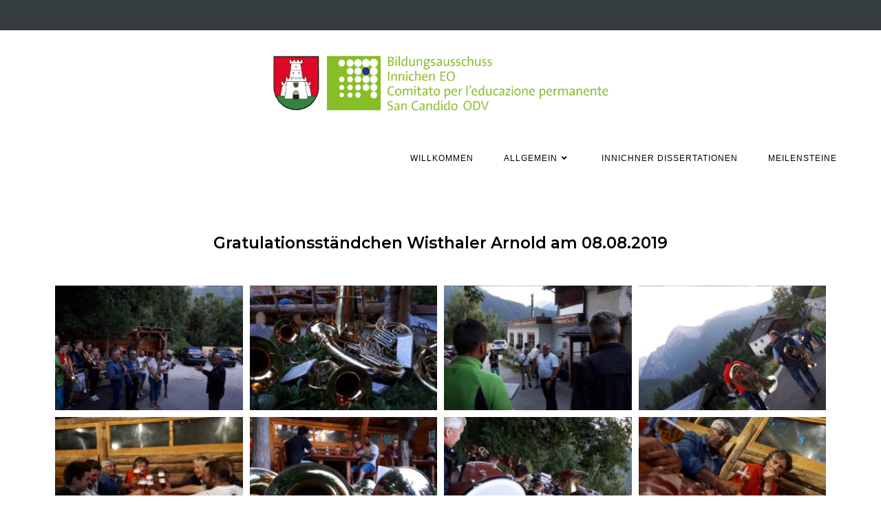

--- FILE ---
content_type: text/html; charset=UTF-8
request_url: https://innichen.bz/gratulationsstaendchen-wisthaler-arnold-am-08-08-2019/
body_size: 15815
content:
<!DOCTYPE html>
<html class="html" lang="de">
<head>
	<meta charset="UTF-8">
	<link rel="profile" href="https://gmpg.org/xfn/11">

	<title>Gratulationsständchen Wisthaler Arnold am 08.08.2019 &#8211; INNICHEN.BZ &#8211; EIN PROJEKT DES BILDUNGSAUSSCHUSSES INNICHEN</title>
<meta name='robots' content='max-image-preview:large' />
<link rel="pingback" href="https://innichen.bz/xmlrpc.php">
<meta name="viewport" content="width=device-width, initial-scale=1"><link rel='dns-prefetch' href='//s.w.org' />
<link rel="alternate" type="application/rss+xml" title="INNICHEN.BZ - EIN PROJEKT DES BILDUNGSAUSSCHUSSES INNICHEN &raquo; Feed" href="https://innichen.bz/feed/" />
<link rel="alternate" type="application/rss+xml" title="INNICHEN.BZ - EIN PROJEKT DES BILDUNGSAUSSCHUSSES INNICHEN &raquo; Kommentar-Feed" href="https://innichen.bz/comments/feed/" />
<link rel="alternate" type="application/rss+xml" title="INNICHEN.BZ - EIN PROJEKT DES BILDUNGSAUSSCHUSSES INNICHEN &raquo; Kommentar-Feed zu Gratulationsständchen Wisthaler Arnold am 08.08.2019" href="https://innichen.bz/gratulationsstaendchen-wisthaler-arnold-am-08-08-2019/feed/" />
<script>
window._wpemojiSettings = {"baseUrl":"https:\/\/s.w.org\/images\/core\/emoji\/13.1.0\/72x72\/","ext":".png","svgUrl":"https:\/\/s.w.org\/images\/core\/emoji\/13.1.0\/svg\/","svgExt":".svg","source":{"concatemoji":"https:\/\/innichen.bz\/wp-includes\/js\/wp-emoji-release.min.js?ver=5.9.12"}};
/*! This file is auto-generated */
!function(e,a,t){var n,r,o,i=a.createElement("canvas"),p=i.getContext&&i.getContext("2d");function s(e,t){var a=String.fromCharCode;p.clearRect(0,0,i.width,i.height),p.fillText(a.apply(this,e),0,0);e=i.toDataURL();return p.clearRect(0,0,i.width,i.height),p.fillText(a.apply(this,t),0,0),e===i.toDataURL()}function c(e){var t=a.createElement("script");t.src=e,t.defer=t.type="text/javascript",a.getElementsByTagName("head")[0].appendChild(t)}for(o=Array("flag","emoji"),t.supports={everything:!0,everythingExceptFlag:!0},r=0;r<o.length;r++)t.supports[o[r]]=function(e){if(!p||!p.fillText)return!1;switch(p.textBaseline="top",p.font="600 32px Arial",e){case"flag":return s([127987,65039,8205,9895,65039],[127987,65039,8203,9895,65039])?!1:!s([55356,56826,55356,56819],[55356,56826,8203,55356,56819])&&!s([55356,57332,56128,56423,56128,56418,56128,56421,56128,56430,56128,56423,56128,56447],[55356,57332,8203,56128,56423,8203,56128,56418,8203,56128,56421,8203,56128,56430,8203,56128,56423,8203,56128,56447]);case"emoji":return!s([10084,65039,8205,55357,56613],[10084,65039,8203,55357,56613])}return!1}(o[r]),t.supports.everything=t.supports.everything&&t.supports[o[r]],"flag"!==o[r]&&(t.supports.everythingExceptFlag=t.supports.everythingExceptFlag&&t.supports[o[r]]);t.supports.everythingExceptFlag=t.supports.everythingExceptFlag&&!t.supports.flag,t.DOMReady=!1,t.readyCallback=function(){t.DOMReady=!0},t.supports.everything||(n=function(){t.readyCallback()},a.addEventListener?(a.addEventListener("DOMContentLoaded",n,!1),e.addEventListener("load",n,!1)):(e.attachEvent("onload",n),a.attachEvent("onreadystatechange",function(){"complete"===a.readyState&&t.readyCallback()})),(n=t.source||{}).concatemoji?c(n.concatemoji):n.wpemoji&&n.twemoji&&(c(n.twemoji),c(n.wpemoji)))}(window,document,window._wpemojiSettings);
</script>
<style>
img.wp-smiley,
img.emoji {
	display: inline !important;
	border: none !important;
	box-shadow: none !important;
	height: 1em !important;
	width: 1em !important;
	margin: 0 0.07em !important;
	vertical-align: -0.1em !important;
	background: none !important;
	padding: 0 !important;
}
</style>
	<link rel='stylesheet' id='wp-block-library-css'  href='https://innichen.bz/wp-includes/css/dist/block-library/style.min.css?ver=5.9.12' media='all' />
<style id='wp-block-library-theme-inline-css'>
.wp-block-audio figcaption{color:#555;font-size:13px;text-align:center}.is-dark-theme .wp-block-audio figcaption{color:hsla(0,0%,100%,.65)}.wp-block-code>code{font-family:Menlo,Consolas,monaco,monospace;color:#1e1e1e;padding:.8em 1em;border:1px solid #ddd;border-radius:4px}.wp-block-embed figcaption{color:#555;font-size:13px;text-align:center}.is-dark-theme .wp-block-embed figcaption{color:hsla(0,0%,100%,.65)}.blocks-gallery-caption{color:#555;font-size:13px;text-align:center}.is-dark-theme .blocks-gallery-caption{color:hsla(0,0%,100%,.65)}.wp-block-image figcaption{color:#555;font-size:13px;text-align:center}.is-dark-theme .wp-block-image figcaption{color:hsla(0,0%,100%,.65)}.wp-block-pullquote{border-top:4px solid;border-bottom:4px solid;margin-bottom:1.75em;color:currentColor}.wp-block-pullquote__citation,.wp-block-pullquote cite,.wp-block-pullquote footer{color:currentColor;text-transform:uppercase;font-size:.8125em;font-style:normal}.wp-block-quote{border-left:.25em solid;margin:0 0 1.75em;padding-left:1em}.wp-block-quote cite,.wp-block-quote footer{color:currentColor;font-size:.8125em;position:relative;font-style:normal}.wp-block-quote.has-text-align-right{border-left:none;border-right:.25em solid;padding-left:0;padding-right:1em}.wp-block-quote.has-text-align-center{border:none;padding-left:0}.wp-block-quote.is-large,.wp-block-quote.is-style-large,.wp-block-quote.is-style-plain{border:none}.wp-block-search .wp-block-search__label{font-weight:700}.wp-block-group:where(.has-background){padding:1.25em 2.375em}.wp-block-separator{border:none;border-bottom:2px solid;margin-left:auto;margin-right:auto;opacity:.4}.wp-block-separator:not(.is-style-wide):not(.is-style-dots){width:100px}.wp-block-separator.has-background:not(.is-style-dots){border-bottom:none;height:1px}.wp-block-separator.has-background:not(.is-style-wide):not(.is-style-dots){height:2px}.wp-block-table thead{border-bottom:3px solid}.wp-block-table tfoot{border-top:3px solid}.wp-block-table td,.wp-block-table th{padding:.5em;border:1px solid;word-break:normal}.wp-block-table figcaption{color:#555;font-size:13px;text-align:center}.is-dark-theme .wp-block-table figcaption{color:hsla(0,0%,100%,.65)}.wp-block-video figcaption{color:#555;font-size:13px;text-align:center}.is-dark-theme .wp-block-video figcaption{color:hsla(0,0%,100%,.65)}.wp-block-template-part.has-background{padding:1.25em 2.375em;margin-top:0;margin-bottom:0}
</style>
<style id='global-styles-inline-css'>
body{--wp--preset--color--black: #000000;--wp--preset--color--cyan-bluish-gray: #abb8c3;--wp--preset--color--white: #ffffff;--wp--preset--color--pale-pink: #f78da7;--wp--preset--color--vivid-red: #cf2e2e;--wp--preset--color--luminous-vivid-orange: #ff6900;--wp--preset--color--luminous-vivid-amber: #fcb900;--wp--preset--color--light-green-cyan: #7bdcb5;--wp--preset--color--vivid-green-cyan: #00d084;--wp--preset--color--pale-cyan-blue: #8ed1fc;--wp--preset--color--vivid-cyan-blue: #0693e3;--wp--preset--color--vivid-purple: #9b51e0;--wp--preset--gradient--vivid-cyan-blue-to-vivid-purple: linear-gradient(135deg,rgba(6,147,227,1) 0%,rgb(155,81,224) 100%);--wp--preset--gradient--light-green-cyan-to-vivid-green-cyan: linear-gradient(135deg,rgb(122,220,180) 0%,rgb(0,208,130) 100%);--wp--preset--gradient--luminous-vivid-amber-to-luminous-vivid-orange: linear-gradient(135deg,rgba(252,185,0,1) 0%,rgba(255,105,0,1) 100%);--wp--preset--gradient--luminous-vivid-orange-to-vivid-red: linear-gradient(135deg,rgba(255,105,0,1) 0%,rgb(207,46,46) 100%);--wp--preset--gradient--very-light-gray-to-cyan-bluish-gray: linear-gradient(135deg,rgb(238,238,238) 0%,rgb(169,184,195) 100%);--wp--preset--gradient--cool-to-warm-spectrum: linear-gradient(135deg,rgb(74,234,220) 0%,rgb(151,120,209) 20%,rgb(207,42,186) 40%,rgb(238,44,130) 60%,rgb(251,105,98) 80%,rgb(254,248,76) 100%);--wp--preset--gradient--blush-light-purple: linear-gradient(135deg,rgb(255,206,236) 0%,rgb(152,150,240) 100%);--wp--preset--gradient--blush-bordeaux: linear-gradient(135deg,rgb(254,205,165) 0%,rgb(254,45,45) 50%,rgb(107,0,62) 100%);--wp--preset--gradient--luminous-dusk: linear-gradient(135deg,rgb(255,203,112) 0%,rgb(199,81,192) 50%,rgb(65,88,208) 100%);--wp--preset--gradient--pale-ocean: linear-gradient(135deg,rgb(255,245,203) 0%,rgb(182,227,212) 50%,rgb(51,167,181) 100%);--wp--preset--gradient--electric-grass: linear-gradient(135deg,rgb(202,248,128) 0%,rgb(113,206,126) 100%);--wp--preset--gradient--midnight: linear-gradient(135deg,rgb(2,3,129) 0%,rgb(40,116,252) 100%);--wp--preset--duotone--dark-grayscale: url('#wp-duotone-dark-grayscale');--wp--preset--duotone--grayscale: url('#wp-duotone-grayscale');--wp--preset--duotone--purple-yellow: url('#wp-duotone-purple-yellow');--wp--preset--duotone--blue-red: url('#wp-duotone-blue-red');--wp--preset--duotone--midnight: url('#wp-duotone-midnight');--wp--preset--duotone--magenta-yellow: url('#wp-duotone-magenta-yellow');--wp--preset--duotone--purple-green: url('#wp-duotone-purple-green');--wp--preset--duotone--blue-orange: url('#wp-duotone-blue-orange');--wp--preset--font-size--small: 13px;--wp--preset--font-size--medium: 20px;--wp--preset--font-size--large: 36px;--wp--preset--font-size--x-large: 42px;}.has-black-color{color: var(--wp--preset--color--black) !important;}.has-cyan-bluish-gray-color{color: var(--wp--preset--color--cyan-bluish-gray) !important;}.has-white-color{color: var(--wp--preset--color--white) !important;}.has-pale-pink-color{color: var(--wp--preset--color--pale-pink) !important;}.has-vivid-red-color{color: var(--wp--preset--color--vivid-red) !important;}.has-luminous-vivid-orange-color{color: var(--wp--preset--color--luminous-vivid-orange) !important;}.has-luminous-vivid-amber-color{color: var(--wp--preset--color--luminous-vivid-amber) !important;}.has-light-green-cyan-color{color: var(--wp--preset--color--light-green-cyan) !important;}.has-vivid-green-cyan-color{color: var(--wp--preset--color--vivid-green-cyan) !important;}.has-pale-cyan-blue-color{color: var(--wp--preset--color--pale-cyan-blue) !important;}.has-vivid-cyan-blue-color{color: var(--wp--preset--color--vivid-cyan-blue) !important;}.has-vivid-purple-color{color: var(--wp--preset--color--vivid-purple) !important;}.has-black-background-color{background-color: var(--wp--preset--color--black) !important;}.has-cyan-bluish-gray-background-color{background-color: var(--wp--preset--color--cyan-bluish-gray) !important;}.has-white-background-color{background-color: var(--wp--preset--color--white) !important;}.has-pale-pink-background-color{background-color: var(--wp--preset--color--pale-pink) !important;}.has-vivid-red-background-color{background-color: var(--wp--preset--color--vivid-red) !important;}.has-luminous-vivid-orange-background-color{background-color: var(--wp--preset--color--luminous-vivid-orange) !important;}.has-luminous-vivid-amber-background-color{background-color: var(--wp--preset--color--luminous-vivid-amber) !important;}.has-light-green-cyan-background-color{background-color: var(--wp--preset--color--light-green-cyan) !important;}.has-vivid-green-cyan-background-color{background-color: var(--wp--preset--color--vivid-green-cyan) !important;}.has-pale-cyan-blue-background-color{background-color: var(--wp--preset--color--pale-cyan-blue) !important;}.has-vivid-cyan-blue-background-color{background-color: var(--wp--preset--color--vivid-cyan-blue) !important;}.has-vivid-purple-background-color{background-color: var(--wp--preset--color--vivid-purple) !important;}.has-black-border-color{border-color: var(--wp--preset--color--black) !important;}.has-cyan-bluish-gray-border-color{border-color: var(--wp--preset--color--cyan-bluish-gray) !important;}.has-white-border-color{border-color: var(--wp--preset--color--white) !important;}.has-pale-pink-border-color{border-color: var(--wp--preset--color--pale-pink) !important;}.has-vivid-red-border-color{border-color: var(--wp--preset--color--vivid-red) !important;}.has-luminous-vivid-orange-border-color{border-color: var(--wp--preset--color--luminous-vivid-orange) !important;}.has-luminous-vivid-amber-border-color{border-color: var(--wp--preset--color--luminous-vivid-amber) !important;}.has-light-green-cyan-border-color{border-color: var(--wp--preset--color--light-green-cyan) !important;}.has-vivid-green-cyan-border-color{border-color: var(--wp--preset--color--vivid-green-cyan) !important;}.has-pale-cyan-blue-border-color{border-color: var(--wp--preset--color--pale-cyan-blue) !important;}.has-vivid-cyan-blue-border-color{border-color: var(--wp--preset--color--vivid-cyan-blue) !important;}.has-vivid-purple-border-color{border-color: var(--wp--preset--color--vivid-purple) !important;}.has-vivid-cyan-blue-to-vivid-purple-gradient-background{background: var(--wp--preset--gradient--vivid-cyan-blue-to-vivid-purple) !important;}.has-light-green-cyan-to-vivid-green-cyan-gradient-background{background: var(--wp--preset--gradient--light-green-cyan-to-vivid-green-cyan) !important;}.has-luminous-vivid-amber-to-luminous-vivid-orange-gradient-background{background: var(--wp--preset--gradient--luminous-vivid-amber-to-luminous-vivid-orange) !important;}.has-luminous-vivid-orange-to-vivid-red-gradient-background{background: var(--wp--preset--gradient--luminous-vivid-orange-to-vivid-red) !important;}.has-very-light-gray-to-cyan-bluish-gray-gradient-background{background: var(--wp--preset--gradient--very-light-gray-to-cyan-bluish-gray) !important;}.has-cool-to-warm-spectrum-gradient-background{background: var(--wp--preset--gradient--cool-to-warm-spectrum) !important;}.has-blush-light-purple-gradient-background{background: var(--wp--preset--gradient--blush-light-purple) !important;}.has-blush-bordeaux-gradient-background{background: var(--wp--preset--gradient--blush-bordeaux) !important;}.has-luminous-dusk-gradient-background{background: var(--wp--preset--gradient--luminous-dusk) !important;}.has-pale-ocean-gradient-background{background: var(--wp--preset--gradient--pale-ocean) !important;}.has-electric-grass-gradient-background{background: var(--wp--preset--gradient--electric-grass) !important;}.has-midnight-gradient-background{background: var(--wp--preset--gradient--midnight) !important;}.has-small-font-size{font-size: var(--wp--preset--font-size--small) !important;}.has-medium-font-size{font-size: var(--wp--preset--font-size--medium) !important;}.has-large-font-size{font-size: var(--wp--preset--font-size--large) !important;}.has-x-large-font-size{font-size: var(--wp--preset--font-size--x-large) !important;}
</style>
<link rel='stylesheet' id='exad-slick-css'  href='https://innichen.bz/wp-content/plugins/exclusive-addons-for-elementor/assets/vendor/css/slick.min.css?ver=5.9.12' media='all' />
<link rel='stylesheet' id='exad-slick-theme-css'  href='https://innichen.bz/wp-content/plugins/exclusive-addons-for-elementor/assets/vendor/css/slick-theme.min.css?ver=5.9.12' media='all' />
<link rel='stylesheet' id='exad-image-hover-css'  href='https://innichen.bz/wp-content/plugins/exclusive-addons-for-elementor/assets/vendor/css/imagehover.css?ver=5.9.12' media='all' />
<link rel='stylesheet' id='exad-main-style-css'  href='https://innichen.bz/wp-content/plugins/exclusive-addons-for-elementor/assets/css/exad-styles.min.css?ver=5.9.12' media='all' />
<link rel='stylesheet' id='font-awesome-css'  href='https://innichen.bz/wp-content/themes/oceanwp/assets/fonts/fontawesome/css/all.min.css?ver=5.15.1' media='all' />
<link rel='stylesheet' id='simple-line-icons-css'  href='https://innichen.bz/wp-content/themes/oceanwp/assets/css/third/simple-line-icons.min.css?ver=2.4.0' media='all' />
<link rel='stylesheet' id='oceanwp-style-css'  href='https://innichen.bz/wp-content/themes/oceanwp/assets/css/style.min.css?ver=3.1.4' media='all' />
<link rel='stylesheet' id='elementor-icons-css'  href='https://innichen.bz/wp-content/plugins/elementor/assets/lib/eicons/css/elementor-icons.min.css?ver=5.15.0' media='all' />
<link rel='stylesheet' id='elementor-frontend-css'  href='https://innichen.bz/wp-content/plugins/elementor/assets/css/frontend.min.css?ver=3.6.1' media='all' />
<link rel='stylesheet' id='elementor-post-265-css'  href='https://innichen.bz/wp-content/uploads/elementor/css/post-265.css?ver=1738058731' media='all' />
<link rel='stylesheet' id='elementor-pro-css'  href='https://innichen.bz/wp-content/plugins/elementor-pro/assets/css/frontend.min.css?ver=3.6.4' media='all' />
<link rel='stylesheet' id='elementor-global-css'  href='https://innichen.bz/wp-content/uploads/elementor/css/global.css?ver=1738058731' media='all' />
<link rel='stylesheet' id='elementor-post-5854-css'  href='https://innichen.bz/wp-content/uploads/elementor/css/post-5854.css?ver=1738124356' media='all' />
<link rel='stylesheet' id='elementor-post-12733-css'  href='https://innichen.bz/wp-content/uploads/elementor/css/post-12733.css?ver=1738058731' media='all' />
<link rel='stylesheet' id='tablepress-default-css'  href='https://innichen.bz/wp-content/plugins/tablepress/css/default.min.css?ver=1.14' media='all' />
<link rel='stylesheet' id='wp-booklet-dark-css'  href='https://innichen.bz/wp-content/plugins/wp-booklet/themes/booklet/dark/booklet.css?ver=5.9.12' media='all' />
<link rel='stylesheet' id='wp-booklet-light-css'  href='https://innichen.bz/wp-content/plugins/wp-booklet/themes/booklet/light/booklet.css?ver=5.9.12' media='all' />
<link rel='stylesheet' id='oe-widgets-style-css'  href='https://innichen.bz/wp-content/plugins/ocean-extra/assets/css/widgets.css?ver=5.9.12' media='all' />
<link rel='stylesheet' id='google-fonts-1-css'  href='https://fonts.googleapis.com/css?family=Montserrat%3A100%2C100italic%2C200%2C200italic%2C300%2C300italic%2C400%2C400italic%2C500%2C500italic%2C600%2C600italic%2C700%2C700italic%2C800%2C800italic%2C900%2C900italic%7CRoboto%3A100%2C100italic%2C200%2C200italic%2C300%2C300italic%2C400%2C400italic%2C500%2C500italic%2C600%2C600italic%2C700%2C700italic%2C800%2C800italic%2C900%2C900italic&#038;display=auto&#038;ver=5.9.12' media='all' />
<link rel='stylesheet' id='elementor-icons-shared-0-css'  href='https://innichen.bz/wp-content/plugins/elementor/assets/lib/font-awesome/css/fontawesome.min.css?ver=5.15.3' media='all' />
<link rel='stylesheet' id='elementor-icons-fa-solid-css'  href='https://innichen.bz/wp-content/plugins/elementor/assets/lib/font-awesome/css/solid.min.css?ver=5.15.3' media='all' />
<link rel='stylesheet' id='elementor-icons-fa-regular-css'  href='https://innichen.bz/wp-content/plugins/elementor/assets/lib/font-awesome/css/regular.min.css?ver=5.15.3' media='all' />
<script src='https://innichen.bz/wp-includes/js/jquery/jquery.min.js?ver=3.6.0' id='jquery-core-js'></script>
<script src='https://innichen.bz/wp-includes/js/jquery/jquery-migrate.min.js?ver=3.3.2' id='jquery-migrate-js'></script>
<script src='https://innichen.bz/wp-content/plugins/wp-booklet/assets/js/jquery.wpbooklet.js?ver=5.9.12' id='jquery-wpbooklet-js'></script>
<script src='https://innichen.bz/wp-content/plugins/wp-booklet/assets/js/jquery.wpbookletcarousel.js?ver=5.9.12' id='jquery-wpbookletcarousel-js'></script>
<script src='https://innichen.bz/wp-content/plugins/wp-booklet/assets/js/jquery.wpbooklet-image-popup.min.js?ver=5.9.12' id='jquery-wpbookletimagepopup-js'></script>
<script src='https://innichen.bz/wp-content/plugins/wp-booklet/assets/js/jquery.wpbooklet-extended.js?ver=5.9.12' id='jquery-wpbookletextended-js'></script>
<link rel="https://api.w.org/" href="https://innichen.bz/wp-json/" /><link rel="alternate" type="application/json" href="https://innichen.bz/wp-json/wp/v2/posts/5854" /><link rel="EditURI" type="application/rsd+xml" title="RSD" href="https://innichen.bz/xmlrpc.php?rsd" />
<link rel="wlwmanifest" type="application/wlwmanifest+xml" href="https://innichen.bz/wp-includes/wlwmanifest.xml" /> 
<meta name="generator" content="WordPress 5.9.12" />
<link rel="canonical" href="https://innichen.bz/gratulationsstaendchen-wisthaler-arnold-am-08-08-2019/" />
<link rel='shortlink' href='https://innichen.bz/?p=5854' />
<link rel="alternate" type="application/json+oembed" href="https://innichen.bz/wp-json/oembed/1.0/embed?url=https%3A%2F%2Finnichen.bz%2Fgratulationsstaendchen-wisthaler-arnold-am-08-08-2019%2F" />
<link rel="alternate" type="text/xml+oembed" href="https://innichen.bz/wp-json/oembed/1.0/embed?url=https%3A%2F%2Finnichen.bz%2Fgratulationsstaendchen-wisthaler-arnold-am-08-08-2019%2F&#038;format=xml" />
		<script type="text/javascript">
			var _statcounter = _statcounter || [];
			_statcounter.push({"tags": {"author": "Musikkapelle Vierschach"}});
		</script>
		<style>.recentcomments a{display:inline !important;padding:0 !important;margin:0 !important;}</style><link rel="icon" href="https://innichen.bz/wp-content/uploads/2021/04/favicon_du-150x150.png" sizes="32x32" />
<link rel="icon" href="https://innichen.bz/wp-content/uploads/2021/04/favicon_du-300x300.png" sizes="192x192" />
<link rel="apple-touch-icon" href="https://innichen.bz/wp-content/uploads/2021/04/favicon_du-300x300.png" />
<meta name="msapplication-TileImage" content="https://innichen.bz/wp-content/uploads/2021/04/favicon_du-300x300.png" />
		<style id="wp-custom-css">
			/** Start Block Kit CSS:144-3-3a7d335f39a8579c20cdf02f8d462582 **/.envato-block__preview{overflow:visible}/* Envato Kit 141 Custom Styles - Applied to the element under Advanced */.elementor-headline-animation-type-drop-in .elementor-headline-dynamic-wrapper{text-align:center}.envato-kit-141-top-0 h1,.envato-kit-141-top-0 h2,.envato-kit-141-top-0 h3,.envato-kit-141-top-0 h4,.envato-kit-141-top-0 h5,.envato-kit-141-top-0 h6,.envato-kit-141-top-0 p{margin-top:0}.envato-kit-141-newsletter-inline .elementor-field-textual.elementor-size-md{padding-left:1.5rem;padding-right:1.5rem}.envato-kit-141-bottom-0 p{margin-bottom:0}.envato-kit-141-bottom-8 .elementor-price-list .elementor-price-list-item .elementor-price-list-header{margin-bottom:.5rem}.envato-kit-141.elementor-widget-testimonial-carousel.elementor-pagination-type-bullets .swiper-container{padding-bottom:52px}.envato-kit-141-display-inline{display:inline-block}.envato-kit-141 .elementor-slick-slider ul.slick-dots{bottom:-40px}/** End Block Kit CSS:144-3-3a7d335f39a8579c20cdf02f8d462582 **//** Start Block Kit CSS:141-3-1d55f1e76be9fb1a8d9de88accbe962f **/.envato-kit-138-bracket .elementor-widget-container >*:before{content:"[";color:#ffab00;display:inline-block;margin-right:4px;line-height:1em;position:relative;top:-1px}.envato-kit-138-bracket .elementor-widget-container >*:after{content:"]";color:#ffab00;display:inline-block;margin-left:4px;line-height:1em;position:relative;top:-1px}/** End Block Kit CSS:141-3-1d55f1e76be9fb1a8d9de88accbe962f **/		</style>
		<!-- OceanWP CSS -->
<style type="text/css">
/* General CSS */a:hover,a.light:hover,.theme-heading .text::before,.theme-heading .text::after,#top-bar-content >a:hover,#top-bar-social li.oceanwp-email a:hover,#site-navigation-wrap .dropdown-menu >li >a:hover,#site-header.medium-header #medium-searchform button:hover,.oceanwp-mobile-menu-icon a:hover,.blog-entry.post .blog-entry-header .entry-title a:hover,.blog-entry.post .blog-entry-readmore a:hover,.blog-entry.thumbnail-entry .blog-entry-category a,ul.meta li a:hover,.dropcap,.single nav.post-navigation .nav-links .title,body .related-post-title a:hover,body #wp-calendar caption,body .contact-info-widget.default i,body .contact-info-widget.big-icons i,body .custom-links-widget .oceanwp-custom-links li a:hover,body .custom-links-widget .oceanwp-custom-links li a:hover:before,body .posts-thumbnails-widget li a:hover,body .social-widget li.oceanwp-email a:hover,.comment-author .comment-meta .comment-reply-link,#respond #cancel-comment-reply-link:hover,#footer-widgets .footer-box a:hover,#footer-bottom a:hover,#footer-bottom #footer-bottom-menu a:hover,.sidr a:hover,.sidr-class-dropdown-toggle:hover,.sidr-class-menu-item-has-children.active >a,.sidr-class-menu-item-has-children.active >a >.sidr-class-dropdown-toggle,input[type=checkbox]:checked:before{color:#363d41}.single nav.post-navigation .nav-links .title .owp-icon use,.blog-entry.post .blog-entry-readmore a:hover .owp-icon use,body .contact-info-widget.default .owp-icon use,body .contact-info-widget.big-icons .owp-icon use{stroke:#363d41}input[type="button"],input[type="reset"],input[type="submit"],button[type="submit"],.button,#site-navigation-wrap .dropdown-menu >li.btn >a >span,.thumbnail:hover i,.post-quote-content,.omw-modal .omw-close-modal,body .contact-info-widget.big-icons li:hover i,body div.wpforms-container-full .wpforms-form input[type=submit],body div.wpforms-container-full .wpforms-form button[type=submit],body div.wpforms-container-full .wpforms-form .wpforms-page-button{background-color:#363d41}.thumbnail:hover .link-post-svg-icon{background-color:#363d41}body .contact-info-widget.big-icons li:hover .owp-icon{background-color:#363d41}.widget-title{border-color:#363d41}blockquote{border-color:#363d41}#searchform-dropdown{border-color:#363d41}.dropdown-menu .sub-menu{border-color:#363d41}.blog-entry.large-entry .blog-entry-readmore a:hover{border-color:#363d41}.oceanwp-newsletter-form-wrap input[type="email"]:focus{border-color:#363d41}.social-widget li.oceanwp-email a:hover{border-color:#363d41}#respond #cancel-comment-reply-link:hover{border-color:#363d41}body .contact-info-widget.big-icons li:hover i{border-color:#363d41}#footer-widgets .oceanwp-newsletter-form-wrap input[type="email"]:focus{border-color:#363d41}blockquote,.wp-block-quote{border-left-color:#363d41}body .contact-info-widget.big-icons li:hover .owp-icon{border-color:#363d41}input[type="button"]:hover,input[type="reset"]:hover,input[type="submit"]:hover,button[type="submit"]:hover,input[type="button"]:focus,input[type="reset"]:focus,input[type="submit"]:focus,button[type="submit"]:focus,.button:hover,#site-navigation-wrap .dropdown-menu >li.btn >a:hover >span,.post-quote-author,.omw-modal .omw-close-modal:hover,body div.wpforms-container-full .wpforms-form input[type=submit]:hover,body div.wpforms-container-full .wpforms-form button[type=submit]:hover,body div.wpforms-container-full .wpforms-form .wpforms-page-button:hover{background-color:#ffffff}table th,table td,hr,.content-area,body.content-left-sidebar #content-wrap .content-area,.content-left-sidebar .content-area,#top-bar-wrap,#site-header,#site-header.top-header #search-toggle,.dropdown-menu ul li,.centered-minimal-page-header,.blog-entry.post,.blog-entry.grid-entry .blog-entry-inner,.blog-entry.thumbnail-entry .blog-entry-bottom,.single-post .entry-title,.single .entry-share-wrap .entry-share,.single .entry-share,.single .entry-share ul li a,.single nav.post-navigation,.single nav.post-navigation .nav-links .nav-previous,#author-bio,#author-bio .author-bio-avatar,#author-bio .author-bio-social li a,#related-posts,#comments,.comment-body,#respond #cancel-comment-reply-link,#blog-entries .type-page,.page-numbers a,.page-numbers span:not(.elementor-screen-only),.page-links span,body #wp-calendar caption,body #wp-calendar th,body #wp-calendar tbody,body .contact-info-widget.default i,body .contact-info-widget.big-icons i,body .posts-thumbnails-widget li,body .tagcloud a{border-color:#000000}body .contact-info-widget.big-icons .owp-icon,body .contact-info-widget.default .owp-icon{border-color:#000000}a{color:#a5d24b}a .owp-icon use{stroke:#a5d24b}a:hover{color:#4cd352}a:hover .owp-icon use{stroke:#4cd352}.site-breadcrumbs a,.background-image-page-header .site-breadcrumbs a{color:#4a889e}.site-breadcrumbs a .owp-icon use,.background-image-page-header .site-breadcrumbs a .owp-icon use{stroke:#4a889e}.site-breadcrumbs a:hover,.background-image-page-header .site-breadcrumbs a:hover{color:#badce8}.site-breadcrumbs a:hover .owp-icon use,.background-image-page-header .site-breadcrumbs a:hover .owp-icon use{stroke:#badce8}#scroll-top{background-color:#a5d24b}/* Header CSS */#site-header.medium-header #site-navigation-wrap .dropdown-menu >li >a,#site-header.medium-header .oceanwp-mobile-menu-icon a{line-height:64px}#site-header.medium-header #site-navigation-wrap,#site-header.medium-header .oceanwp-mobile-menu-icon,.is-sticky #site-header.medium-header.is-transparent #site-navigation-wrap,.is-sticky #site-header.medium-header.is-transparent .oceanwp-mobile-menu-icon,#site-header.medium-header.is-transparent .is-sticky #site-navigation-wrap,#site-header.medium-header.is-transparent .is-sticky .oceanwp-mobile-menu-icon{background-color:#ffffff}#site-header.has-header-media .overlay-header-media{background-color:rgba(0,0,0,0.5)}#site-logo #site-logo-inner a img,#site-header.center-header #site-navigation-wrap .middle-site-logo a img{max-width:500px}@media (max-width:768px){#site-logo #site-logo-inner a img,#site-header.center-header #site-navigation-wrap .middle-site-logo a img{max-width:275px}}#site-header #site-logo #site-logo-inner a img,#site-header.center-header #site-navigation-wrap .middle-site-logo a img{max-height:285px}#site-navigation-wrap .dropdown-menu >li >a,.oceanwp-mobile-menu-icon a,#searchform-header-replace-close{color:#000000}#site-navigation-wrap .dropdown-menu >li >a .owp-icon use,.oceanwp-mobile-menu-icon a .owp-icon use,#searchform-header-replace-close .owp-icon use{stroke:#000000}#site-navigation-wrap .dropdown-menu >li >a:hover,.oceanwp-mobile-menu-icon a:hover,#searchform-header-replace-close:hover{color:#a5d24b}#site-navigation-wrap .dropdown-menu >li >a:hover .owp-icon use,.oceanwp-mobile-menu-icon a:hover .owp-icon use,#searchform-header-replace-close:hover .owp-icon use{stroke:#a5d24b}#site-navigation-wrap .dropdown-menu >.current-menu-item >a,#site-navigation-wrap .dropdown-menu >.current-menu-ancestor >a,#site-navigation-wrap .dropdown-menu >.current-menu-item >a:hover,#site-navigation-wrap .dropdown-menu >.current-menu-ancestor >a:hover{color:#a5d24b}.dropdown-menu .sub-menu,#searchform-dropdown,.current-shop-items-dropdown{border-color:#a5d24b}.dropdown-menu ul li a.menu-link:hover{color:#a5d24b}.dropdown-menu ul li a.menu-link:hover .owp-icon use{stroke:#a5d24b}.oceanwp-social-menu ul li a,.oceanwp-social-menu .colored ul li a,.oceanwp-social-menu .minimal ul li a,.oceanwp-social-menu .dark ul li a{font-size:5px}.oceanwp-social-menu ul li a .owp-icon,.oceanwp-social-menu .colored ul li a .owp-icon,.oceanwp-social-menu .minimal ul li a .owp-icon,.oceanwp-social-menu .dark ul li a .owp-icon{width:5px;height:5px}body .sidr a:hover,body .sidr-class-dropdown-toggle:hover,body .sidr-class-dropdown-toggle .fa,body .sidr-class-menu-item-has-children.active >a,body .sidr-class-menu-item-has-children.active >a >.sidr-class-dropdown-toggle,#mobile-dropdown ul li a:hover,#mobile-dropdown ul li a .dropdown-toggle:hover,#mobile-dropdown .menu-item-has-children.active >a,#mobile-dropdown .menu-item-has-children.active >a >.dropdown-toggle,#mobile-fullscreen ul li a:hover,#mobile-fullscreen .oceanwp-social-menu.simple-social ul li a:hover{color:#a5d24b}#mobile-fullscreen a.close:hover .close-icon-inner,#mobile-fullscreen a.close:hover .close-icon-inner::after{background-color:#a5d24b}/* Top Bar CSS */#top-bar{padding:21px 0 23px 0}#top-bar-wrap,.oceanwp-top-bar-sticky{background-color:#363d41}#top-bar-wrap{border-color:#ffffff}#top-bar-wrap,#top-bar-content strong{color:#ffffff}#top-bar-content a,#top-bar-social-alt a{color:#ffffff}#top-bar-content a:hover,#top-bar-social-alt a:hover{color:#a5d24b}#top-bar-social li a{font-size:24px}#top-bar-social li a{padding:0 6px 0 8px}#top-bar-social li a{color:#ffffff}#top-bar-social li a .owp-icon use{stroke:#ffffff}#top-bar-social li a:hover{color:#a5d24b!important}#top-bar-social li a:hover .owp-icon use{stroke:#a5d24b!important}/* Footer Widgets CSS */#footer-widgets{background-color:#363d41}#footer-widgets,#footer-widgets p,#footer-widgets li a:before,#footer-widgets .contact-info-widget span.oceanwp-contact-title,#footer-widgets .recent-posts-date,#footer-widgets .recent-posts-comments,#footer-widgets .widget-recent-posts-icons li .fa{color:#ffffff}#footer-widgets .footer-box a:hover,#footer-widgets a:hover{color:#a5d24b}/* Footer Bottom CSS */#footer-bottom,#footer-bottom p{color:#ffffff}#footer-bottom a:hover,#footer-bottom #footer-bottom-menu a:hover{color:#a5d24b}
</style></head>

<body class="post-template post-template-elementor_header_footer single single-post postid-5854 single-format-standard wp-custom-logo wp-embed-responsive exclusive-addons-elementor oceanwp-theme dropdown-mobile medium-header-style no-header-border default-breakpoint sidebar-content content-full-screen post-in-category-mk-vierschach-galerie has-topbar page-header-disabled has-breadcrumbs has-fixed-footer elementor-default elementor-template-full-width elementor-kit-265 elementor-page elementor-page-5854" itemscope="itemscope" itemtype="https://schema.org/Article">

	<svg xmlns="http://www.w3.org/2000/svg" viewBox="0 0 0 0" width="0" height="0" focusable="false" role="none" style="visibility: hidden; position: absolute; left: -9999px; overflow: hidden;" ><defs><filter id="wp-duotone-dark-grayscale"><feColorMatrix color-interpolation-filters="sRGB" type="matrix" values=" .299 .587 .114 0 0 .299 .587 .114 0 0 .299 .587 .114 0 0 .299 .587 .114 0 0 " /><feComponentTransfer color-interpolation-filters="sRGB" ><feFuncR type="table" tableValues="0 0.49803921568627" /><feFuncG type="table" tableValues="0 0.49803921568627" /><feFuncB type="table" tableValues="0 0.49803921568627" /><feFuncA type="table" tableValues="1 1" /></feComponentTransfer><feComposite in2="SourceGraphic" operator="in" /></filter></defs></svg><svg xmlns="http://www.w3.org/2000/svg" viewBox="0 0 0 0" width="0" height="0" focusable="false" role="none" style="visibility: hidden; position: absolute; left: -9999px; overflow: hidden;" ><defs><filter id="wp-duotone-grayscale"><feColorMatrix color-interpolation-filters="sRGB" type="matrix" values=" .299 .587 .114 0 0 .299 .587 .114 0 0 .299 .587 .114 0 0 .299 .587 .114 0 0 " /><feComponentTransfer color-interpolation-filters="sRGB" ><feFuncR type="table" tableValues="0 1" /><feFuncG type="table" tableValues="0 1" /><feFuncB type="table" tableValues="0 1" /><feFuncA type="table" tableValues="1 1" /></feComponentTransfer><feComposite in2="SourceGraphic" operator="in" /></filter></defs></svg><svg xmlns="http://www.w3.org/2000/svg" viewBox="0 0 0 0" width="0" height="0" focusable="false" role="none" style="visibility: hidden; position: absolute; left: -9999px; overflow: hidden;" ><defs><filter id="wp-duotone-purple-yellow"><feColorMatrix color-interpolation-filters="sRGB" type="matrix" values=" .299 .587 .114 0 0 .299 .587 .114 0 0 .299 .587 .114 0 0 .299 .587 .114 0 0 " /><feComponentTransfer color-interpolation-filters="sRGB" ><feFuncR type="table" tableValues="0.54901960784314 0.98823529411765" /><feFuncG type="table" tableValues="0 1" /><feFuncB type="table" tableValues="0.71764705882353 0.25490196078431" /><feFuncA type="table" tableValues="1 1" /></feComponentTransfer><feComposite in2="SourceGraphic" operator="in" /></filter></defs></svg><svg xmlns="http://www.w3.org/2000/svg" viewBox="0 0 0 0" width="0" height="0" focusable="false" role="none" style="visibility: hidden; position: absolute; left: -9999px; overflow: hidden;" ><defs><filter id="wp-duotone-blue-red"><feColorMatrix color-interpolation-filters="sRGB" type="matrix" values=" .299 .587 .114 0 0 .299 .587 .114 0 0 .299 .587 .114 0 0 .299 .587 .114 0 0 " /><feComponentTransfer color-interpolation-filters="sRGB" ><feFuncR type="table" tableValues="0 1" /><feFuncG type="table" tableValues="0 0.27843137254902" /><feFuncB type="table" tableValues="0.5921568627451 0.27843137254902" /><feFuncA type="table" tableValues="1 1" /></feComponentTransfer><feComposite in2="SourceGraphic" operator="in" /></filter></defs></svg><svg xmlns="http://www.w3.org/2000/svg" viewBox="0 0 0 0" width="0" height="0" focusable="false" role="none" style="visibility: hidden; position: absolute; left: -9999px; overflow: hidden;" ><defs><filter id="wp-duotone-midnight"><feColorMatrix color-interpolation-filters="sRGB" type="matrix" values=" .299 .587 .114 0 0 .299 .587 .114 0 0 .299 .587 .114 0 0 .299 .587 .114 0 0 " /><feComponentTransfer color-interpolation-filters="sRGB" ><feFuncR type="table" tableValues="0 0" /><feFuncG type="table" tableValues="0 0.64705882352941" /><feFuncB type="table" tableValues="0 1" /><feFuncA type="table" tableValues="1 1" /></feComponentTransfer><feComposite in2="SourceGraphic" operator="in" /></filter></defs></svg><svg xmlns="http://www.w3.org/2000/svg" viewBox="0 0 0 0" width="0" height="0" focusable="false" role="none" style="visibility: hidden; position: absolute; left: -9999px; overflow: hidden;" ><defs><filter id="wp-duotone-magenta-yellow"><feColorMatrix color-interpolation-filters="sRGB" type="matrix" values=" .299 .587 .114 0 0 .299 .587 .114 0 0 .299 .587 .114 0 0 .299 .587 .114 0 0 " /><feComponentTransfer color-interpolation-filters="sRGB" ><feFuncR type="table" tableValues="0.78039215686275 1" /><feFuncG type="table" tableValues="0 0.94901960784314" /><feFuncB type="table" tableValues="0.35294117647059 0.47058823529412" /><feFuncA type="table" tableValues="1 1" /></feComponentTransfer><feComposite in2="SourceGraphic" operator="in" /></filter></defs></svg><svg xmlns="http://www.w3.org/2000/svg" viewBox="0 0 0 0" width="0" height="0" focusable="false" role="none" style="visibility: hidden; position: absolute; left: -9999px; overflow: hidden;" ><defs><filter id="wp-duotone-purple-green"><feColorMatrix color-interpolation-filters="sRGB" type="matrix" values=" .299 .587 .114 0 0 .299 .587 .114 0 0 .299 .587 .114 0 0 .299 .587 .114 0 0 " /><feComponentTransfer color-interpolation-filters="sRGB" ><feFuncR type="table" tableValues="0.65098039215686 0.40392156862745" /><feFuncG type="table" tableValues="0 1" /><feFuncB type="table" tableValues="0.44705882352941 0.4" /><feFuncA type="table" tableValues="1 1" /></feComponentTransfer><feComposite in2="SourceGraphic" operator="in" /></filter></defs></svg><svg xmlns="http://www.w3.org/2000/svg" viewBox="0 0 0 0" width="0" height="0" focusable="false" role="none" style="visibility: hidden; position: absolute; left: -9999px; overflow: hidden;" ><defs><filter id="wp-duotone-blue-orange"><feColorMatrix color-interpolation-filters="sRGB" type="matrix" values=" .299 .587 .114 0 0 .299 .587 .114 0 0 .299 .587 .114 0 0 .299 .587 .114 0 0 " /><feComponentTransfer color-interpolation-filters="sRGB" ><feFuncR type="table" tableValues="0.098039215686275 1" /><feFuncG type="table" tableValues="0 0.66274509803922" /><feFuncB type="table" tableValues="0.84705882352941 0.41960784313725" /><feFuncA type="table" tableValues="1 1" /></feComponentTransfer><feComposite in2="SourceGraphic" operator="in" /></filter></defs></svg>
	
	<div id="outer-wrap" class="site clr">

		<a class="skip-link screen-reader-text" href="#main">Zum Inhalt springen</a>

		
		<div id="wrap" class="clr">

			

<div id="top-bar-wrap" class="clr">

	<div id="top-bar" class="clr container has-no-content">

		
		<div id="top-bar-inner" class="clr">

			
		</div><!-- #top-bar-inner -->

		
	</div><!-- #top-bar -->

</div><!-- #top-bar-wrap -->


			
<header id="site-header" class="medium-header has-social clr" data-height="74" itemscope="itemscope" itemtype="https://schema.org/WPHeader" role="banner">

	
		

<div id="site-header-inner" class="clr">

	
		<div class="top-header-wrap clr">
			<div class="container clr">
				<div class="top-header-inner clr">

					
						<div class="top-col clr col-1 logo-col">

							

<div id="site-logo" class="clr" itemscope itemtype="https://schema.org/Brand" >

	
	<div id="site-logo-inner" class="clr">

		<a href="https://innichen.bz/" class="custom-logo-link" rel="home"><img width="1448" height="268" src="https://innichen.bz/wp-content/uploads/2022/03/cropped-Bildungsausschuss-Innichen-EO-1_Innichen_San-Candido_Wappen-1.png" class="custom-logo" alt="INNICHEN.BZ &#8211; EIN PROJEKT DES BILDUNGSAUSSCHUSSES INNICHEN" srcset="https://innichen.bz/wp-content/uploads/2022/03/cropped-Bildungsausschuss-Innichen-EO-1_Innichen_San-Candido_Wappen-1.png 1448w, https://innichen.bz/wp-content/uploads/2022/03/cropped-Bildungsausschuss-Innichen-EO-1_Innichen_San-Candido_Wappen-1-300x56.png 300w, https://innichen.bz/wp-content/uploads/2022/03/cropped-Bildungsausschuss-Innichen-EO-1_Innichen_San-Candido_Wappen-1-1024x190.png 1024w, https://innichen.bz/wp-content/uploads/2022/03/cropped-Bildungsausschuss-Innichen-EO-1_Innichen_San-Candido_Wappen-1-768x142.png 768w" sizes="(max-width: 1448px) 100vw, 1448px" /></a>
	</div><!-- #site-logo-inner -->

	
	
</div><!-- #site-logo -->


						</div>

						
				</div>
			</div>
		</div>

		
	<div class="bottom-header-wrap clr fixed-scroll">

					<div id="site-navigation-wrap" class="clr right-menu">
			
			
							<div class="container clr">
				
			<nav id="site-navigation" class="navigation main-navigation clr" itemscope="itemscope" itemtype="https://schema.org/SiteNavigationElement" role="navigation" >

				<ul id="menu-hauptmenue" class="main-menu dropdown-menu sf-menu"><li id="menu-item-1035" class="menu-item menu-item-type-post_type menu-item-object-page menu-item-home menu-item-1035"><a href="https://innichen.bz/" class="menu-link"><span class="text-wrap">Willkommen</span></a></li><li id="menu-item-11284" class="menu-item menu-item-type-custom menu-item-object-custom menu-item-has-children dropdown menu-item-11284"><a href="https://www.innichen.bz/bildungsausschuss-innichen-allgemeines/vorstand/" class="menu-link"><span class="text-wrap">Allgemein<i class="nav-arrow fa fa-angle-down" aria-hidden="true" role="img"></i></span></a>
<ul class="sub-menu">
	<li id="menu-item-10167" class="menu-item menu-item-type-post_type menu-item-object-page menu-item-10167"><a href="https://innichen.bz/bildungsausschuss-innichen-allgemeines/vorstand/" class="menu-link"><span class="text-wrap">Vorstand</span></a></li>	<li id="menu-item-10406" class="menu-item menu-item-type-post_type menu-item-object-page menu-item-10406"><a href="https://innichen.bz/bildungsausschuss-innichen-allgemeines/satzung/" class="menu-link"><span class="text-wrap">Satzung</span></a></li>	<li id="menu-item-10905" class="menu-item menu-item-type-post_type menu-item-object-page menu-item-10905"><a href="https://innichen.bz/bildungsausschuss-innichen-allgemeines/antrag-mitgliedschaft/" class="menu-link"><span class="text-wrap">Antrag Mitgliedschaft</span></a></li>	<li id="menu-item-10949" class="menu-item menu-item-type-post_type menu-item-object-page menu-item-10949"><a href="https://innichen.bz/bildungsausschuss-innichen-allgemeines/taetigkeitsberichte/" class="menu-link"><span class="text-wrap">Tätigkeitsberichte</span></a></li>	<li id="menu-item-11839" class="menu-item menu-item-type-post_type menu-item-object-page menu-item-11839"><a href="https://innichen.bz/bildungsausschuss-innichen-allgemeines/beitraege-oeffentliche-verwaltungen/" class="menu-link"><span class="text-wrap">Beiträge öffentliche Verwaltungen</span></a></li>	<li id="menu-item-10518" class="menu-item menu-item-type-post_type menu-item-object-page menu-item-10518"><a href="https://innichen.bz/bildungsausschuss-innichen-allgemeines/service-verleih-hilfsmittel/" class="menu-link"><span class="text-wrap">Service – Verleih Hilfsmittel</span></a></li></ul>
</li><li id="menu-item-10658" class="menu-item menu-item-type-post_type menu-item-object-page menu-item-10658"><a href="https://innichen.bz/innichner-dissertationen-2/" class="menu-link"><span class="text-wrap">Innichner Dissertationen</span></a></li><li id="menu-item-10657" class="menu-item menu-item-type-post_type menu-item-object-page menu-item-10657"><a href="https://innichen.bz/meilensteine/" class="menu-link"><span class="text-wrap">Meilensteine</span></a></li></ul>
			</nav><!-- #site-navigation -->

							</div>
				
			
					</div><!-- #site-navigation-wrap -->
			
		
	
		
	
	<div class="oceanwp-mobile-menu-icon clr mobile-right">

		
		
		
		<a href="#" class="mobile-menu"  aria-label="Mobiles Menü">
							<i class="fa fa-bars" aria-hidden="true"></i>
								<span class="oceanwp-text">Menü</span>
				<span class="oceanwp-close-text">Schließen</span>
						</a>

		
		
		
	</div><!-- #oceanwp-mobile-menu-navbar -->

	

		
<div id="mobile-dropdown" class="clr" >

	<nav class="clr has-social" itemscope="itemscope" itemtype="https://schema.org/SiteNavigationElement">

		<ul id="menu-hauptmenue-1" class="menu"><li class="menu-item menu-item-type-post_type menu-item-object-page menu-item-home menu-item-1035"><a href="https://innichen.bz/">Willkommen</a></li>
<li class="menu-item menu-item-type-custom menu-item-object-custom menu-item-has-children menu-item-11284"><a href="https://www.innichen.bz/bildungsausschuss-innichen-allgemeines/vorstand/">Allgemein</a>
<ul class="sub-menu">
	<li class="menu-item menu-item-type-post_type menu-item-object-page menu-item-10167"><a href="https://innichen.bz/bildungsausschuss-innichen-allgemeines/vorstand/">Vorstand</a></li>
	<li class="menu-item menu-item-type-post_type menu-item-object-page menu-item-10406"><a href="https://innichen.bz/bildungsausschuss-innichen-allgemeines/satzung/">Satzung</a></li>
	<li class="menu-item menu-item-type-post_type menu-item-object-page menu-item-10905"><a href="https://innichen.bz/bildungsausschuss-innichen-allgemeines/antrag-mitgliedschaft/">Antrag Mitgliedschaft</a></li>
	<li class="menu-item menu-item-type-post_type menu-item-object-page menu-item-10949"><a href="https://innichen.bz/bildungsausschuss-innichen-allgemeines/taetigkeitsberichte/">Tätigkeitsberichte</a></li>
	<li class="menu-item menu-item-type-post_type menu-item-object-page menu-item-11839"><a href="https://innichen.bz/bildungsausschuss-innichen-allgemeines/beitraege-oeffentliche-verwaltungen/">Beiträge öffentliche Verwaltungen</a></li>
	<li class="menu-item menu-item-type-post_type menu-item-object-page menu-item-10518"><a href="https://innichen.bz/bildungsausschuss-innichen-allgemeines/service-verleih-hilfsmittel/">Service – Verleih Hilfsmittel</a></li>
</ul>
</li>
<li class="menu-item menu-item-type-post_type menu-item-object-page menu-item-10658"><a href="https://innichen.bz/innichner-dissertationen-2/">Innichner Dissertationen</a></li>
<li class="menu-item menu-item-type-post_type menu-item-object-page menu-item-10657"><a href="https://innichen.bz/meilensteine/">Meilensteine</a></li>
</ul>


<div class="oceanwp-social-menu clr simple-social">

	<div class="social-menu-inner clr">

		
			<ul aria-label="Social-Media-Links">

				
			</ul>

		
	</div>

</div>

<div id="mobile-menu-search" class="clr">
	<form aria-label="Search this website" method="get" action="https://innichen.bz/" class="mobile-searchform" role="search">
		<input aria-label="Insert search query" value="" class="field" id="ocean-mobile-search-1" type="search" name="s" autocomplete="off" placeholder="Suche" />
		<button aria-label="Suche abschicken" type="submit" class="searchform-submit">
			<i class=" icon-magnifier" aria-hidden="true" role="img"></i>		</button>
					</form>
</div><!-- .mobile-menu-search -->

	</nav>

</div>

	</div>

</div><!-- #site-header-inner -->


		
		
</header><!-- #site-header -->


			
			<main id="main" class="site-main clr"  role="main">

						<div data-elementor-type="wp-post" data-elementor-id="5854" class="elementor elementor-5854">
									<section class="elementor-section elementor-top-section elementor-element elementor-element-ef43a01 elementor-section-full_width elementor-section-height-default elementor-section-height-default exad-glass-effect-no exad-sticky-section-no" data-id="ef43a01" data-element_type="section">
						<div class="elementor-container elementor-column-gap-default">
					<div class="elementor-column elementor-col-100 elementor-top-column elementor-element elementor-element-c9456b6 exad-glass-effect-no exad-sticky-section-no" data-id="c9456b6" data-element_type="column">
			<div class="elementor-widget-wrap elementor-element-populated">
								<div class="elementor-element elementor-element-da996e1 exad-sticky-section-no exad-glass-effect-no elementor-widget elementor-widget-spacer" data-id="da996e1" data-element_type="widget" data-widget_type="spacer.default">
				<div class="elementor-widget-container">
					<div class="elementor-spacer">
			<div class="elementor-spacer-inner"></div>
		</div>
				</div>
				</div>
					</div>
		</div>
							</div>
		</section>
				<section class="elementor-section elementor-top-section elementor-element elementor-element-ac85076 elementor-section-boxed elementor-section-height-default elementor-section-height-default exad-glass-effect-no exad-sticky-section-no" data-id="ac85076" data-element_type="section">
						<div class="elementor-container elementor-column-gap-default">
					<div class="elementor-column elementor-col-100 elementor-top-column elementor-element elementor-element-60ea82b exad-glass-effect-no exad-sticky-section-no" data-id="60ea82b" data-element_type="column">
			<div class="elementor-widget-wrap elementor-element-populated">
								<div class="elementor-element elementor-element-3a9d953 exad-sticky-section-no exad-glass-effect-no elementor-widget elementor-widget-heading" data-id="3a9d953" data-element_type="widget" data-widget_type="heading.default">
				<div class="elementor-widget-container">
			<h1 class="elementor-heading-title elementor-size-default">Gratulationsständchen Wisthaler Arnold am 08.08.2019</h1>		</div>
				</div>
					</div>
		</div>
							</div>
		</section>
				<section class="elementor-section elementor-top-section elementor-element elementor-element-222aa00 elementor-section-full_width elementor-section-height-default elementor-section-height-default exad-glass-effect-no exad-sticky-section-no" data-id="222aa00" data-element_type="section">
						<div class="elementor-container elementor-column-gap-default">
					<div class="elementor-column elementor-col-100 elementor-top-column elementor-element elementor-element-b8e6aec exad-glass-effect-no exad-sticky-section-no" data-id="b8e6aec" data-element_type="column">
			<div class="elementor-widget-wrap elementor-element-populated">
								<div class="elementor-element elementor-element-95d11bb exad-sticky-section-no exad-glass-effect-no elementor-widget elementor-widget-spacer" data-id="95d11bb" data-element_type="widget" data-widget_type="spacer.default">
				<div class="elementor-widget-container">
					<div class="elementor-spacer">
			<div class="elementor-spacer-inner"></div>
		</div>
				</div>
				</div>
					</div>
		</div>
							</div>
		</section>
				<section class="elementor-section elementor-top-section elementor-element elementor-element-3fa7ee3 elementor-section-boxed elementor-section-height-default elementor-section-height-default exad-glass-effect-no exad-sticky-section-no" data-id="3fa7ee3" data-element_type="section">
						<div class="elementor-container elementor-column-gap-default">
					<div class="elementor-column elementor-col-100 elementor-top-column elementor-element elementor-element-ce035da exad-glass-effect-no exad-sticky-section-no" data-id="ce035da" data-element_type="column">
			<div class="elementor-widget-wrap elementor-element-populated">
								<div class="elementor-element elementor-element-f7c4de0 exad-sticky-section-no exad-glass-effect-no elementor-widget elementor-widget-gallery" data-id="f7c4de0" data-element_type="widget" data-settings="{&quot;lazyload&quot;:&quot;yes&quot;,&quot;gallery_layout&quot;:&quot;grid&quot;,&quot;columns&quot;:4,&quot;columns_tablet&quot;:2,&quot;columns_mobile&quot;:1,&quot;gap&quot;:{&quot;unit&quot;:&quot;px&quot;,&quot;size&quot;:10,&quot;sizes&quot;:[]},&quot;gap_tablet&quot;:{&quot;unit&quot;:&quot;px&quot;,&quot;size&quot;:10,&quot;sizes&quot;:[]},&quot;gap_mobile&quot;:{&quot;unit&quot;:&quot;px&quot;,&quot;size&quot;:10,&quot;sizes&quot;:[]},&quot;link_to&quot;:&quot;file&quot;,&quot;aspect_ratio&quot;:&quot;3:2&quot;,&quot;overlay_background&quot;:&quot;yes&quot;,&quot;content_hover_animation&quot;:&quot;fade-in&quot;}" data-widget_type="gallery.default">
				<div class="elementor-widget-container">
					<div class="elementor-gallery__container">
							<a class="e-gallery-item elementor-gallery-item elementor-animated-content" href="https://innichen.bz/wp-content/uploads/2021/06/2fe4847daa.jpg" data-elementor-open-lightbox="yes" data-elementor-lightbox-slideshow="all-f7c4de0" data-elementor-lightbox-title="2fe4847daa" e-action-hash="#elementor-action%3Aaction%3Dlightbox%26settings%3DeyJpZCI6NTg1NywidXJsIjoiaHR0cHM6XC9cL2lubmljaGVuLmJ6XC93cC1jb250ZW50XC91cGxvYWRzXC8yMDIxXC8wNlwvMmZlNDg0N2RhYS5qcGciLCJzbGlkZXNob3ciOiJhbGwtZjdjNGRlMCJ9">
					<div class="e-gallery-image elementor-gallery-item__image" data-thumbnail="https://innichen.bz/wp-content/uploads/2021/06/2fe4847daa-300x169.jpg" data-width="300" data-height="169" alt="" ></div>
											<div class="elementor-gallery-item__overlay"></div>
														</a>
							<a class="e-gallery-item elementor-gallery-item elementor-animated-content" href="https://innichen.bz/wp-content/uploads/2021/06/06a403251f-1.jpg" data-elementor-open-lightbox="yes" data-elementor-lightbox-slideshow="all-f7c4de0" data-elementor-lightbox-title="06a403251f" e-action-hash="#elementor-action%3Aaction%3Dlightbox%26settings%3DeyJpZCI6NTg1OCwidXJsIjoiaHR0cHM6XC9cL2lubmljaGVuLmJ6XC93cC1jb250ZW50XC91cGxvYWRzXC8yMDIxXC8wNlwvMDZhNDAzMjUxZi0xLmpwZyIsInNsaWRlc2hvdyI6ImFsbC1mN2M0ZGUwIn0%3D">
					<div class="e-gallery-image elementor-gallery-item__image" data-thumbnail="https://innichen.bz/wp-content/uploads/2021/06/06a403251f-1-300x169.jpg" data-width="300" data-height="169" alt="" ></div>
											<div class="elementor-gallery-item__overlay"></div>
														</a>
							<a class="e-gallery-item elementor-gallery-item elementor-animated-content" href="https://innichen.bz/wp-content/uploads/2021/06/7de4743937.jpg" data-elementor-open-lightbox="yes" data-elementor-lightbox-slideshow="all-f7c4de0" data-elementor-lightbox-title="7de4743937" e-action-hash="#elementor-action%3Aaction%3Dlightbox%26settings%3DeyJpZCI6NTg1OSwidXJsIjoiaHR0cHM6XC9cL2lubmljaGVuLmJ6XC93cC1jb250ZW50XC91cGxvYWRzXC8yMDIxXC8wNlwvN2RlNDc0MzkzNy5qcGciLCJzbGlkZXNob3ciOiJhbGwtZjdjNGRlMCJ9">
					<div class="e-gallery-image elementor-gallery-item__image" data-thumbnail="https://innichen.bz/wp-content/uploads/2021/06/7de4743937-300x169.jpg" data-width="300" data-height="169" alt="" ></div>
											<div class="elementor-gallery-item__overlay"></div>
														</a>
							<a class="e-gallery-item elementor-gallery-item elementor-animated-content" href="https://innichen.bz/wp-content/uploads/2021/06/39e620afe2.jpg" data-elementor-open-lightbox="yes" data-elementor-lightbox-slideshow="all-f7c4de0" data-elementor-lightbox-title="39e620afe2" e-action-hash="#elementor-action%3Aaction%3Dlightbox%26settings%3DeyJpZCI6NTg2MCwidXJsIjoiaHR0cHM6XC9cL2lubmljaGVuLmJ6XC93cC1jb250ZW50XC91cGxvYWRzXC8yMDIxXC8wNlwvMzllNjIwYWZlMi5qcGciLCJzbGlkZXNob3ciOiJhbGwtZjdjNGRlMCJ9">
					<div class="e-gallery-image elementor-gallery-item__image" data-thumbnail="https://innichen.bz/wp-content/uploads/2021/06/39e620afe2-300x169.jpg" data-width="300" data-height="169" alt="" ></div>
											<div class="elementor-gallery-item__overlay"></div>
														</a>
							<a class="e-gallery-item elementor-gallery-item elementor-animated-content" href="https://innichen.bz/wp-content/uploads/2021/06/47e1530de6.jpg" data-elementor-open-lightbox="yes" data-elementor-lightbox-slideshow="all-f7c4de0" data-elementor-lightbox-title="47e1530de6" e-action-hash="#elementor-action%3Aaction%3Dlightbox%26settings%3DeyJpZCI6NTg2MSwidXJsIjoiaHR0cHM6XC9cL2lubmljaGVuLmJ6XC93cC1jb250ZW50XC91cGxvYWRzXC8yMDIxXC8wNlwvNDdlMTUzMGRlNi5qcGciLCJzbGlkZXNob3ciOiJhbGwtZjdjNGRlMCJ9">
					<div class="e-gallery-image elementor-gallery-item__image" data-thumbnail="https://innichen.bz/wp-content/uploads/2021/06/47e1530de6-300x169.jpg" data-width="300" data-height="169" alt="" ></div>
											<div class="elementor-gallery-item__overlay"></div>
														</a>
							<a class="e-gallery-item elementor-gallery-item elementor-animated-content" href="https://innichen.bz/wp-content/uploads/2021/06/124dded808.jpg" data-elementor-open-lightbox="yes" data-elementor-lightbox-slideshow="all-f7c4de0" data-elementor-lightbox-title="124dded808" e-action-hash="#elementor-action%3Aaction%3Dlightbox%26settings%3DeyJpZCI6NTg2MiwidXJsIjoiaHR0cHM6XC9cL2lubmljaGVuLmJ6XC93cC1jb250ZW50XC91cGxvYWRzXC8yMDIxXC8wNlwvMTI0ZGRlZDgwOC5qcGciLCJzbGlkZXNob3ciOiJhbGwtZjdjNGRlMCJ9">
					<div class="e-gallery-image elementor-gallery-item__image" data-thumbnail="https://innichen.bz/wp-content/uploads/2021/06/124dded808-300x169.jpg" data-width="300" data-height="169" alt="" ></div>
											<div class="elementor-gallery-item__overlay"></div>
														</a>
							<a class="e-gallery-item elementor-gallery-item elementor-animated-content" href="https://innichen.bz/wp-content/uploads/2021/06/743036c284.jpg" data-elementor-open-lightbox="yes" data-elementor-lightbox-slideshow="all-f7c4de0" data-elementor-lightbox-title="743036c284" e-action-hash="#elementor-action%3Aaction%3Dlightbox%26settings%3DeyJpZCI6NTg2MywidXJsIjoiaHR0cHM6XC9cL2lubmljaGVuLmJ6XC93cC1jb250ZW50XC91cGxvYWRzXC8yMDIxXC8wNlwvNzQzMDM2YzI4NC5qcGciLCJzbGlkZXNob3ciOiJhbGwtZjdjNGRlMCJ9">
					<div class="e-gallery-image elementor-gallery-item__image" data-thumbnail="https://innichen.bz/wp-content/uploads/2021/06/743036c284-300x169.jpg" data-width="300" data-height="169" alt="" ></div>
											<div class="elementor-gallery-item__overlay"></div>
														</a>
							<a class="e-gallery-item elementor-gallery-item elementor-animated-content" href="https://innichen.bz/wp-content/uploads/2021/06/d322358299.jpg" data-elementor-open-lightbox="yes" data-elementor-lightbox-slideshow="all-f7c4de0" data-elementor-lightbox-title="d322358299" e-action-hash="#elementor-action%3Aaction%3Dlightbox%26settings%3DeyJpZCI6NTg2NCwidXJsIjoiaHR0cHM6XC9cL2lubmljaGVuLmJ6XC93cC1jb250ZW50XC91cGxvYWRzXC8yMDIxXC8wNlwvZDMyMjM1ODI5OS5qcGciLCJzbGlkZXNob3ciOiJhbGwtZjdjNGRlMCJ9">
					<div class="e-gallery-image elementor-gallery-item__image" data-thumbnail="https://innichen.bz/wp-content/uploads/2021/06/d322358299-300x169.jpg" data-width="300" data-height="169" alt="" ></div>
											<div class="elementor-gallery-item__overlay"></div>
														</a>
							<a class="e-gallery-item elementor-gallery-item elementor-animated-content" href="https://innichen.bz/wp-content/uploads/2021/06/df7e37be63.jpg" data-elementor-open-lightbox="yes" data-elementor-lightbox-slideshow="all-f7c4de0" data-elementor-lightbox-title="df7e37be63" e-action-hash="#elementor-action%3Aaction%3Dlightbox%26settings%3DeyJpZCI6NTg2NSwidXJsIjoiaHR0cHM6XC9cL2lubmljaGVuLmJ6XC93cC1jb250ZW50XC91cGxvYWRzXC8yMDIxXC8wNlwvZGY3ZTM3YmU2My5qcGciLCJzbGlkZXNob3ciOiJhbGwtZjdjNGRlMCJ9">
					<div class="e-gallery-image elementor-gallery-item__image" data-thumbnail="https://innichen.bz/wp-content/uploads/2021/06/df7e37be63-300x169.jpg" data-width="300" data-height="169" alt="" ></div>
											<div class="elementor-gallery-item__overlay"></div>
														</a>
							<a class="e-gallery-item elementor-gallery-item elementor-animated-content" href="https://innichen.bz/wp-content/uploads/2021/06/e127838897.jpg" data-elementor-open-lightbox="yes" data-elementor-lightbox-slideshow="all-f7c4de0" data-elementor-lightbox-title="e127838897" e-action-hash="#elementor-action%3Aaction%3Dlightbox%26settings%3DeyJpZCI6NTg2NiwidXJsIjoiaHR0cHM6XC9cL2lubmljaGVuLmJ6XC93cC1jb250ZW50XC91cGxvYWRzXC8yMDIxXC8wNlwvZTEyNzgzODg5Ny5qcGciLCJzbGlkZXNob3ciOiJhbGwtZjdjNGRlMCJ9">
					<div class="e-gallery-image elementor-gallery-item__image" data-thumbnail="https://innichen.bz/wp-content/uploads/2021/06/e127838897-300x169.jpg" data-width="300" data-height="169" alt="" ></div>
											<div class="elementor-gallery-item__overlay"></div>
														</a>
					</div>
			</div>
				</div>
					</div>
		</div>
							</div>
		</section>
				<section class="elementor-section elementor-top-section elementor-element elementor-element-c41c149 elementor-section-full_width elementor-section-height-default elementor-section-height-default exad-glass-effect-no exad-sticky-section-no" data-id="c41c149" data-element_type="section">
						<div class="elementor-container elementor-column-gap-default">
					<div class="elementor-column elementor-col-100 elementor-top-column elementor-element elementor-element-19b946c exad-glass-effect-no exad-sticky-section-no" data-id="19b946c" data-element_type="column">
			<div class="elementor-widget-wrap elementor-element-populated">
								<div class="elementor-element elementor-element-cdbaff3 exad-sticky-section-no exad-glass-effect-no elementor-widget elementor-widget-spacer" data-id="cdbaff3" data-element_type="widget" data-widget_type="spacer.default">
				<div class="elementor-widget-container">
					<div class="elementor-spacer">
			<div class="elementor-spacer-inner"></div>
		</div>
				</div>
				</div>
					</div>
		</div>
							</div>
		</section>
				<section class="elementor-section elementor-top-section elementor-element elementor-element-2cc1030 elementor-section-full_width elementor-section-height-default elementor-section-height-default exad-glass-effect-no exad-sticky-section-no" data-id="2cc1030" data-element_type="section">
							<div class="elementor-background-overlay"></div>
							<div class="elementor-container elementor-column-gap-default">
					<div class="elementor-column elementor-col-100 elementor-top-column elementor-element elementor-element-778bead exad-glass-effect-no exad-sticky-section-no" data-id="778bead" data-element_type="column">
			<div class="elementor-widget-wrap elementor-element-populated">
								<div class="elementor-element elementor-element-de91370 exad-sticky-section-no exad-glass-effect-no elementor-widget elementor-widget-spacer" data-id="de91370" data-element_type="widget" data-widget_type="spacer.default">
				<div class="elementor-widget-container">
					<div class="elementor-spacer">
			<div class="elementor-spacer-inner"></div>
		</div>
				</div>
				</div>
					</div>
		</div>
							</div>
		</section>
				<section class="elementor-section elementor-top-section elementor-element elementor-element-57503541 elementor-section-boxed elementor-section-height-default elementor-section-height-default exad-glass-effect-no exad-sticky-section-no" data-id="57503541" data-element_type="section" data-settings="{&quot;background_background&quot;:&quot;classic&quot;}">
							<div class="elementor-background-overlay"></div>
							<div class="elementor-container elementor-column-gap-default">
					<div class="elementor-column elementor-col-33 elementor-top-column elementor-element elementor-element-1e5f8e90 exad-glass-effect-no exad-sticky-section-no" data-id="1e5f8e90" data-element_type="column">
			<div class="elementor-widget-wrap elementor-element-populated">
								<div class="elementor-element elementor-element-76b4ab74 exad-sticky-section-no exad-glass-effect-no elementor-widget elementor-widget-image" data-id="76b4ab74" data-element_type="widget" data-widget_type="image.default">
				<div class="elementor-widget-container">
															<img width="300" height="240" src="https://innichen.bz/wp-content/uploads/2021/05/logo-mk-vierschach-300x240.jpg" class="attachment-medium size-medium" alt="" loading="lazy" srcset="https://innichen.bz/wp-content/uploads/2021/05/logo-mk-vierschach-300x240.jpg 300w, https://innichen.bz/wp-content/uploads/2021/05/logo-mk-vierschach.jpg 500w" sizes="(max-width: 300px) 100vw, 300px" />															</div>
				</div>
					</div>
		</div>
				<div class="elementor-column elementor-col-33 elementor-top-column elementor-element elementor-element-77a88b93 exad-glass-effect-no exad-sticky-section-no" data-id="77a88b93" data-element_type="column">
			<div class="elementor-widget-wrap elementor-element-populated">
								<div class="elementor-element elementor-element-73622038 exad-sticky-section-no exad-glass-effect-no elementor-widget elementor-widget-heading" data-id="73622038" data-element_type="widget" data-widget_type="heading.default">
				<div class="elementor-widget-container">
			<h2 class="elementor-heading-title elementor-size-default">INHALTE:</h2>		</div>
				</div>
				<div class="elementor-element elementor-element-5bd01a5d elementor-icon-list--layout-traditional elementor-list-item-link-full_width exad-sticky-section-no exad-glass-effect-no elementor-widget elementor-widget-icon-list" data-id="5bd01a5d" data-element_type="widget" data-widget_type="icon-list.default">
				<div class="elementor-widget-container">
					<ul class="elementor-icon-list-items">
							<li class="elementor-icon-list-item">
											<a href="https://innichen.bz/musikkapelle-vierschach/">

												<span class="elementor-icon-list-icon">
							<i aria-hidden="true" class="fas fa-chevron-right"></i>						</span>
										<span class="elementor-icon-list-text">Aktuelles</span>
											</a>
									</li>
								<li class="elementor-icon-list-item">
											<a href="https://innichen.bz/musikkapelle-vierschach/musikkapelle-vierschach-geschichte/">

												<span class="elementor-icon-list-icon">
							<i aria-hidden="true" class="fas fa-chevron-right"></i>						</span>
										<span class="elementor-icon-list-text">Geschichte</span>
											</a>
									</li>
								<li class="elementor-icon-list-item">
											<a href="https://innichen.bz/musikkapelle-vierschach/musikkapelle-vierschach-galerie/">

												<span class="elementor-icon-list-icon">
							<i aria-hidden="true" class="fas fa-chevron-right"></i>						</span>
										<span class="elementor-icon-list-text">Bildergalerie</span>
											</a>
									</li>
						</ul>
				</div>
				</div>
					</div>
		</div>
				<div class="elementor-column elementor-col-33 elementor-top-column elementor-element elementor-element-609ca484 exad-glass-effect-no exad-sticky-section-no" data-id="609ca484" data-element_type="column">
			<div class="elementor-widget-wrap elementor-element-populated">
								<div class="elementor-element elementor-element-7824962 exad-sticky-section-no exad-glass-effect-no elementor-widget elementor-widget-heading" data-id="7824962" data-element_type="widget" data-widget_type="heading.default">
				<div class="elementor-widget-container">
			<h2 class="elementor-heading-title elementor-size-default">KONTAKT:</h2>		</div>
				</div>
				<div class="elementor-element elementor-element-219e89fd elementor-icon-list--layout-traditional elementor-list-item-link-full_width exad-sticky-section-no exad-glass-effect-no elementor-widget elementor-widget-icon-list" data-id="219e89fd" data-element_type="widget" data-widget_type="icon-list.default">
				<div class="elementor-widget-container">
					<ul class="elementor-icon-list-items">
							<li class="elementor-icon-list-item">
											<span class="elementor-icon-list-icon">
							<i aria-hidden="true" class="fas fa-house-user"></i>						</span>
										<span class="elementor-icon-list-text">St. Magdalena Straße 13B 39038 Innichen (BZ) Italien</span>
									</li>
								<li class="elementor-icon-list-item">
											<span class="elementor-icon-list-icon">
							<i aria-hidden="true" class="fas fa-phone-alt"></i>						</span>
										<span class="elementor-icon-list-text">+39 348 384 50 85</span>
									</li>
								<li class="elementor-icon-list-item">
											<a href="mailto:mk.vierschach@gmail.com">

												<span class="elementor-icon-list-icon">
							<i aria-hidden="true" class="far fa-envelope"></i>						</span>
										<span class="elementor-icon-list-text">mk.vierschach@gmail.com</span>
											</a>
									</li>
						</ul>
				</div>
				</div>
					</div>
		</div>
							</div>
		</section>
				<section class="elementor-section elementor-top-section elementor-element elementor-element-e8b8157 elementor-section-full_width elementor-section-height-default elementor-section-height-default exad-glass-effect-no exad-sticky-section-no" data-id="e8b8157" data-element_type="section">
							<div class="elementor-background-overlay"></div>
							<div class="elementor-container elementor-column-gap-default">
					<div class="elementor-column elementor-col-100 elementor-top-column elementor-element elementor-element-b3afd5c exad-glass-effect-no exad-sticky-section-no" data-id="b3afd5c" data-element_type="column">
			<div class="elementor-widget-wrap elementor-element-populated">
								<div class="elementor-element elementor-element-499030a exad-sticky-section-no exad-glass-effect-no elementor-widget elementor-widget-spacer" data-id="499030a" data-element_type="widget" data-widget_type="spacer.default">
				<div class="elementor-widget-container">
					<div class="elementor-spacer">
			<div class="elementor-spacer-inner"></div>
		</div>
				</div>
				</div>
					</div>
		</div>
							</div>
		</section>
							</div>
		
	</main><!-- #main -->

	
	
	
		
<footer id="footer" class="site-footer" itemscope="itemscope" itemtype="https://schema.org/WPFooter" role="contentinfo">

	
	<div id="footer-inner" class="clr">

		

<div id="footer-widgets" class="oceanwp-row clr">

	
	<div class="footer-widgets-inner container">

					<div class="footer-box span_1_of_3 col col-1">
				<div id="media_image-2" class="footer-widget widget_media_image clr"><img width="1448" height="268" src="https://innichen.bz/wp-content/uploads/2022/03/Bildungsausschuss-Innichen-EO-1_Innichen_San-Candido_Wappen.png" class="image wp-image-12499  attachment-full size-full" alt="" loading="lazy" style="max-width: 100%; height: auto;" srcset="https://innichen.bz/wp-content/uploads/2022/03/Bildungsausschuss-Innichen-EO-1_Innichen_San-Candido_Wappen.png 1448w, https://innichen.bz/wp-content/uploads/2022/03/Bildungsausschuss-Innichen-EO-1_Innichen_San-Candido_Wappen-300x56.png 300w, https://innichen.bz/wp-content/uploads/2022/03/Bildungsausschuss-Innichen-EO-1_Innichen_San-Candido_Wappen-1024x190.png 1024w, https://innichen.bz/wp-content/uploads/2022/03/Bildungsausschuss-Innichen-EO-1_Innichen_San-Candido_Wappen-768x142.png 768w" sizes="(max-width: 1448px) 100vw, 1448px" /></div><div id="text-4" class="footer-widget widget_text clr">			<div class="textwidget"><p>&nbsp;</p>
<p><a href="https://www.innichen.bz/impressum-privacy/">Impressum &amp; Privacy </a> | Copyright 2026</p>
<p><a href="https://www.janach.com" target="_blank" rel="noopener"><img loading="lazy" class="wp-image-11009 size-full alignleft" src="https://innichen.bz/wp-content/uploads/2025/01/2024_JANACH_WEISS-300x72.png" alt="" width="150" height="72"  /></a></p>
</div>
		</div>			</div><!-- .footer-one-box -->

							<div class="footer-box span_1_of_3 col col-2">
					<div id="text-2" class="footer-widget widget_text clr">			<div class="textwidget"><p><strong>BILDUNGSAUSSCHUSS INNICHEN</strong></p>
<p><strong>ANSCHRIFT :</strong><br />
Chorherrenstraße 1/A<br />
39038 Innichen</p>
<p><strong>E-Mail:</strong> <a class="link" href="mailto:bildungsausschuss@innichen.bz">bildungsausschuss@innichen.bz</a></p>
<p><strong>St.Nr.:</strong> 92028520218</p>
</div>
		</div>				</div><!-- .footer-one-box -->
				
							<div class="footer-box span_1_of_3 col col-3 ">
					<div id="text-8" class="footer-widget widget_text clr">			<div class="textwidget"><p><strong>MITGLIEDER :</strong></p>
</div>
		</div><div id="ocean_custom_menu-3" class="footer-widget widget-oceanwp-custom-menu custom-menu-widget clr"><div class="oceanwp-custom-menu clr ocean_custom_menu-3 left dropdown-hover"><ul id="menu-footer-menue" class="dropdown-menu sf-menu"><li  id="menu-item-1044" class="menu-item menu-item-type-post_type menu-item-object-page menu-item-1044"><a href="https://innichen.bz/kfb-katholische-frauenbewegung/" class="menu-link">kfb – Katholische Frauenbewegung</a></li>
<li  id="menu-item-1043" class="menu-item menu-item-type-post_type menu-item-object-page menu-item-1043"><a href="https://innichen.bz/kfs-katholischer-familienverband/" class="menu-link">kfs – Katholischer Familienverband</a></li>
<li  id="menu-item-1045" class="menu-item menu-item-type-post_type menu-item-object-page menu-item-1045"><a href="https://innichen.bz/musikkapelle-innichen/" class="menu-link">Musikkapelle Innichen EO</a></li>
<li  id="menu-item-1030" class="menu-item menu-item-type-post_type menu-item-object-page menu-item-1030"><a href="https://innichen.bz/musikkapelle-vierschach/" class="menu-link">Musikkapelle Vierschach</a></li>
<li  id="menu-item-1029" class="menu-item menu-item-type-post_type menu-item-object-page menu-item-1029"><a href="https://innichen.bz/stiftschor-innichen/" class="menu-link">Stiftschor Innichen</a></li>
</ul></div></div>				</div><!-- .footer-one-box -->
				
			
			
	</div><!-- .container -->

	
</div><!-- #footer-widgets -->


	</div><!-- #footer-inner -->

	
</footer><!-- #footer -->

	
	
</div><!-- #wrap -->


</div><!-- #outer-wrap -->



<a aria-label="Zum Seitenanfang scrollen" href="#" id="scroll-top" class="scroll-top-right"><i class=" fa fa-angle-up" aria-hidden="true" role="img"></i></a>




		<!-- Start of StatCounter Code -->
		<script>
			<!--
			var sc_project=12619216;
			var sc_security="1a87a16a";
					</script>
        <script type="text/javascript" src="https://www.statcounter.com/counter/counter.js" async></script>
		<noscript><div class="statcounter"><a title="web analytics" href="https://statcounter.com/"><img class="statcounter" src="https://c.statcounter.com/12619216/0/1a87a16a/0/" alt="web analytics" /></a></div></noscript>
		<!-- End of StatCounter Code -->
				<div data-elementor-type="popup" data-elementor-id="12733" class="elementor elementor-12733 elementor-location-popup" data-elementor-settings="{&quot;entrance_animation&quot;:&quot;fadeIn&quot;,&quot;entrance_animation_duration&quot;:{&quot;unit&quot;:&quot;px&quot;,&quot;size&quot;:1.2,&quot;sizes&quot;:[]},&quot;triggers&quot;:[],&quot;timing&quot;:[]}">
								<section class="elementor-section elementor-top-section elementor-element elementor-element-d291641 elementor-section-boxed elementor-section-height-default elementor-section-height-default exad-glass-effect-no exad-sticky-section-no" data-id="d291641" data-element_type="section">
						<div class="elementor-container elementor-column-gap-default">
					<div class="elementor-column elementor-col-100 elementor-top-column elementor-element elementor-element-02fb173 exad-glass-effect-no exad-sticky-section-no" data-id="02fb173" data-element_type="column">
			<div class="elementor-widget-wrap elementor-element-populated">
								<section class="elementor-section elementor-inner-section elementor-element elementor-element-46a90e63 elementor-section-boxed elementor-section-height-default elementor-section-height-default exad-glass-effect-no exad-sticky-section-no" data-id="46a90e63" data-element_type="section">
						<div class="elementor-container elementor-column-gap-default">
					<div class="elementor-column elementor-col-100 elementor-inner-column elementor-element elementor-element-2468f2d0 exad-glass-effect-no exad-sticky-section-no" data-id="2468f2d0" data-element_type="column" data-settings="{&quot;background_background&quot;:&quot;classic&quot;}">
			<div class="elementor-widget-wrap elementor-element-populated">
								<div class="elementor-element elementor-element-53a10e6 exad-sticky-section-no exad-glass-effect-no elementor-widget elementor-widget-heading" data-id="53a10e6" data-element_type="widget" data-widget_type="heading.default">
				<div class="elementor-widget-container">
			<h3 class="elementor-heading-title elementor-size-default">Danke für deine Anmeldung!</h3>		</div>
				</div>
					</div>
		</div>
							</div>
		</section>
				<div class="elementor-element elementor-element-4f6ecd3 exad-sticky-section-no exad-glass-effect-no elementor-widget elementor-widget-image" data-id="4f6ecd3" data-element_type="widget" data-widget_type="image.default">
				<div class="elementor-widget-container">
															<img width="1024" height="520" src="https://innichen.bz/wp-content/uploads/2022/04/1015695_46357002-1-1024x520.jpg" class="attachment-large size-large" alt="" loading="lazy" srcset="https://innichen.bz/wp-content/uploads/2022/04/1015695_46357002-1-1024x520.jpg 1024w, https://innichen.bz/wp-content/uploads/2022/04/1015695_46357002-1-300x152.jpg 300w, https://innichen.bz/wp-content/uploads/2022/04/1015695_46357002-1-768x390.jpg 768w, https://innichen.bz/wp-content/uploads/2022/04/1015695_46357002-1-1536x780.jpg 1536w, https://innichen.bz/wp-content/uploads/2022/04/1015695_46357002-1.jpg 2000w" sizes="(max-width: 1024px) 100vw, 1024px" />															</div>
				</div>
					</div>
		</div>
							</div>
		</section>
				<section class="elementor-section elementor-top-section elementor-element elementor-element-fd45dc4 elementor-section-boxed elementor-section-height-default elementor-section-height-default exad-glass-effect-no exad-sticky-section-no" data-id="fd45dc4" data-element_type="section">
						<div class="elementor-container elementor-column-gap-default">
					<div class="elementor-column elementor-col-100 elementor-top-column elementor-element elementor-element-cf088be exad-glass-effect-no exad-sticky-section-no" data-id="cf088be" data-element_type="column">
			<div class="elementor-widget-wrap elementor-element-populated">
								<div class="elementor-element elementor-element-3b63781 exad-sticky-section-no exad-glass-effect-no elementor-widget elementor-widget-text-editor" data-id="3b63781" data-element_type="widget" data-widget_type="text-editor.default">
				<div class="elementor-widget-container">
							<p style="text-align: center;"><strong>Wir haben dir eine Anmeldebestätigung an deine E-Mail-Adresse gesendet! Du findest dort weitere Informationen.</strong></p><p style="text-align: center;"><b style="font-size: 12px; color: var( --e-global-color-text );">Wir freuen uns, dich im Juni in Winnebach/Innichen begrüßen zu dürfen!</b></p><p style="text-align: center;"><span style="font-size: 12px; color: var( --e-global-color-text );">Christian Stoll, Sportpromotion</span></p>						</div>
				</div>
					</div>
		</div>
							</div>
		</section>
				<section class="elementor-section elementor-top-section elementor-element elementor-element-4df7a8de elementor-section-boxed elementor-section-height-default elementor-section-height-default exad-glass-effect-no exad-sticky-section-no" data-id="4df7a8de" data-element_type="section">
						<div class="elementor-container elementor-column-gap-default">
					<div class="elementor-column elementor-col-100 elementor-top-column elementor-element elementor-element-67d81d8d exad-glass-effect-no exad-sticky-section-no" data-id="67d81d8d" data-element_type="column">
			<div class="elementor-widget-wrap">
									</div>
		</div>
							</div>
		</section>
						</div>
		<link rel='stylesheet' id='elementor-gallery-css'  href='https://innichen.bz/wp-content/plugins/elementor/assets/lib/e-gallery/css/e-gallery.min.css?ver=1.2.0' media='all' />
<link rel='stylesheet' id='e-animations-css'  href='https://innichen.bz/wp-content/plugins/elementor/assets/lib/animations/animations.min.css?ver=3.6.1' media='all' />
<script src='https://innichen.bz/wp-content/plugins/exclusive-addons-for-elementor/assets/vendor/js/jquery.sticky-sidebar.js?ver=2.6.9.1' id='exad-sticky-jquery-js'></script>
<script id='exad-main-script-js-extra'>
var exad_ajax_object = {"ajax_url":"https:\/\/innichen.bz\/wp-admin\/admin-ajax.php","nonce":"6eeedebdcf"};
</script>
<script src='https://innichen.bz/wp-content/plugins/exclusive-addons-for-elementor/assets/js/exad-scripts.min.js?ver=2.6.9.1' id='exad-main-script-js'></script>
<script src='https://innichen.bz/wp-includes/js/comment-reply.min.js?ver=5.9.12' id='comment-reply-js'></script>
<script src='https://innichen.bz/wp-includes/js/imagesloaded.min.js?ver=4.1.4' id='imagesloaded-js'></script>
<script id='oceanwp-main-js-extra'>
var oceanwpLocalize = {"nonce":"d3b8808c1d","isRTL":"","menuSearchStyle":"disabled","mobileMenuSearchStyle":"disabled","sidrSource":null,"sidrDisplace":"1","sidrSide":"left","sidrDropdownTarget":"link","verticalHeaderTarget":"link","customSelects":".woocommerce-ordering .orderby, #dropdown_product_cat, .widget_categories select, .widget_archive select, .single-product .variations_form .variations select","ajax_url":"https:\/\/innichen.bz\/wp-admin\/admin-ajax.php"};
</script>
<script src='https://innichen.bz/wp-content/themes/oceanwp/assets/js/theme.min.js?ver=3.1.4' id='oceanwp-main-js'></script>
<script src='https://innichen.bz/wp-content/themes/oceanwp/assets/js/drop-down-mobile-menu.min.js?ver=3.1.4' id='oceanwp-drop-down-mobile-menu-js'></script>
<script src='https://innichen.bz/wp-content/themes/oceanwp/assets/js/vendors/magnific-popup.min.js?ver=3.1.4' id='ow-magnific-popup-js'></script>
<script src='https://innichen.bz/wp-content/themes/oceanwp/assets/js/ow-lightbox.min.js?ver=3.1.4' id='oceanwp-lightbox-js'></script>
<script src='https://innichen.bz/wp-content/themes/oceanwp/assets/js/vendors/flickity.pkgd.min.js?ver=3.1.4' id='ow-flickity-js'></script>
<script src='https://innichen.bz/wp-content/themes/oceanwp/assets/js/ow-slider.min.js?ver=3.1.4' id='oceanwp-slider-js'></script>
<script src='https://innichen.bz/wp-content/themes/oceanwp/assets/js/scroll-effect.min.js?ver=3.1.4' id='oceanwp-scroll-effect-js'></script>
<script src='https://innichen.bz/wp-content/themes/oceanwp/assets/js/scroll-top.min.js?ver=3.1.4' id='oceanwp-scroll-top-js'></script>
<script src='https://innichen.bz/wp-content/themes/oceanwp/assets/js/select.min.js?ver=3.1.4' id='oceanwp-select-js'></script>
<script src='https://innichen.bz/wp-includes/js/jquery/ui/core.min.js?ver=1.13.1' id='jquery-ui-core-js'></script>
<script src='https://innichen.bz/wp-includes/js/jquery/ui/mouse.min.js?ver=1.13.1' id='jquery-ui-mouse-js'></script>
<script src='https://innichen.bz/wp-includes/js/jquery/ui/draggable.min.js?ver=1.13.1' id='jquery-ui-draggable-js'></script>
<script src='https://innichen.bz/wp-includes/js/jquery/ui/effect.min.js?ver=1.13.1' id='jquery-effects-core-js'></script>
<!--[if lt IE 9]>
<script src='https://innichen.bz/wp-content/themes/oceanwp/assets/js/third/html5.min.js?ver=3.1.4' id='html5shiv-js'></script>
<![endif]-->
<script src='https://innichen.bz/wp-content/plugins/elementor/assets/lib/e-gallery/js/e-gallery.min.js?ver=1.2.0' id='elementor-gallery-js'></script>
<script src='https://innichen.bz/wp-content/plugins/elementor-pro/assets/js/webpack-pro.runtime.min.js?ver=3.6.4' id='elementor-pro-webpack-runtime-js'></script>
<script src='https://innichen.bz/wp-content/plugins/elementor/assets/js/webpack.runtime.min.js?ver=3.6.1' id='elementor-webpack-runtime-js'></script>
<script src='https://innichen.bz/wp-content/plugins/elementor/assets/js/frontend-modules.min.js?ver=3.6.1' id='elementor-frontend-modules-js'></script>
<script src='https://innichen.bz/wp-includes/js/dist/vendor/regenerator-runtime.min.js?ver=0.13.9' id='regenerator-runtime-js'></script>
<script src='https://innichen.bz/wp-includes/js/dist/vendor/wp-polyfill.min.js?ver=3.15.0' id='wp-polyfill-js'></script>
<script src='https://innichen.bz/wp-includes/js/dist/hooks.min.js?ver=1e58c8c5a32b2e97491080c5b10dc71c' id='wp-hooks-js'></script>
<script src='https://innichen.bz/wp-includes/js/dist/i18n.min.js?ver=30fcecb428a0e8383d3776bcdd3a7834' id='wp-i18n-js'></script>
<script id='wp-i18n-js-after'>
wp.i18n.setLocaleData( { 'text direction\u0004ltr': [ 'ltr' ] } );
</script>
<script id='elementor-pro-frontend-js-translations'>
( function( domain, translations ) {
	var localeData = translations.locale_data[ domain ] || translations.locale_data.messages;
	localeData[""].domain = domain;
	wp.i18n.setLocaleData( localeData, domain );
} )( "elementor-pro", { "locale_data": { "messages": { "": {} } } } );
</script>
<script id='elementor-pro-frontend-js-before'>
var ElementorProFrontendConfig = {"ajaxurl":"https:\/\/innichen.bz\/wp-admin\/admin-ajax.php","nonce":"9372dcfac8","urls":{"assets":"https:\/\/innichen.bz\/wp-content\/plugins\/elementor-pro\/assets\/","rest":"https:\/\/innichen.bz\/wp-json\/"},"shareButtonsNetworks":{"facebook":{"title":"Facebook","has_counter":true},"twitter":{"title":"Twitter"},"linkedin":{"title":"LinkedIn","has_counter":true},"pinterest":{"title":"Pinterest","has_counter":true},"reddit":{"title":"Reddit","has_counter":true},"vk":{"title":"VK","has_counter":true},"odnoklassniki":{"title":"OK","has_counter":true},"tumblr":{"title":"Tumblr"},"digg":{"title":"Digg"},"skype":{"title":"Skype"},"stumbleupon":{"title":"StumbleUpon","has_counter":true},"mix":{"title":"Mix"},"telegram":{"title":"Telegram"},"pocket":{"title":"Pocket","has_counter":true},"xing":{"title":"XING","has_counter":true},"whatsapp":{"title":"WhatsApp"},"email":{"title":"Email"},"print":{"title":"Print"}},
"facebook_sdk":{"lang":"de_DE","app_id":""},"lottie":{"defaultAnimationUrl":"https:\/\/innichen.bz\/wp-content\/plugins\/elementor-pro\/modules\/lottie\/assets\/animations\/default.json"}};
</script>
<script src='https://innichen.bz/wp-content/plugins/elementor-pro/assets/js/frontend.min.js?ver=3.6.4' id='elementor-pro-frontend-js'></script>
<script src='https://innichen.bz/wp-content/plugins/elementor/assets/lib/waypoints/waypoints.min.js?ver=4.0.2' id='elementor-waypoints-js'></script>
<script src='https://innichen.bz/wp-content/plugins/elementor/assets/lib/swiper/swiper.min.js?ver=5.3.6' id='swiper-js'></script>
<script src='https://innichen.bz/wp-content/plugins/elementor/assets/lib/share-link/share-link.min.js?ver=3.6.1' id='share-link-js'></script>
<script src='https://innichen.bz/wp-content/plugins/elementor/assets/lib/dialog/dialog.min.js?ver=4.9.0' id='elementor-dialog-js'></script>
<script id='elementor-frontend-js-before'>
var elementorFrontendConfig = {"environmentMode":{"edit":false,"wpPreview":false,"isScriptDebug":false},"i18n":{"shareOnFacebook":"Auf Facebook teilen","shareOnTwitter":"Auf Twitter teilen","pinIt":"Anheften","download":"Download","downloadImage":"Bild downloaden","fullscreen":"Vollbild","zoom":"Zoom","share":"Teilen","playVideo":"Video abspielen","previous":"Zur\u00fcck","next":"Weiter","close":"Schlie\u00dfen"},"is_rtl":false,"breakpoints":{"xs":0,"sm":480,"md":768,"lg":1025,"xl":1440,"xxl":1600},"responsive":{"breakpoints":{"mobile":{"label":"Mobil","value":767,"default_value":767,"direction":"max","is_enabled":true},"mobile_extra":{"label":"Mobile Extra","value":880,"default_value":880,"direction":"max","is_enabled":false},"tablet":{"label":"Tablet","value":1024,"default_value":1024,"direction":"max","is_enabled":true},"tablet_extra":{"label":"Tablet Extra","value":1200,"default_value":1200,"direction":"max","is_enabled":false},"laptop":{"label":"Laptop","value":1366,"default_value":1366,"direction":"max","is_enabled":false},"widescreen":{"label":"Breitbild","value":2400,"default_value":2400,"direction":"min","is_enabled":false}}},
"version":"3.6.1","is_static":false,"experimentalFeatures":{"e_dom_optimization":true,"a11y_improvements":true,"e_import_export":true,"e_hidden_wordpress_widgets":true,"theme_builder_v2":true,"landing-pages":true,"elements-color-picker":true,"favorite-widgets":true,"admin-top-bar":true,"page-transitions":true,"form-submissions":true,"e_scroll_snap":true},"urls":{"assets":"https:\/\/innichen.bz\/wp-content\/plugins\/elementor\/assets\/"},"settings":{"page":[],"editorPreferences":[]},"kit":{"active_breakpoints":["viewport_mobile","viewport_tablet"],"global_image_lightbox":"yes","lightbox_enable_counter":"yes","lightbox_enable_fullscreen":"yes","lightbox_enable_zoom":"yes","lightbox_enable_share":"yes","lightbox_title_src":"title","lightbox_description_src":"description"},"post":{"id":5854,"title":"Gratulationsst%C3%A4ndchen%20Wisthaler%20Arnold%20am%2008.08.2019%20%E2%80%93%20INNICHEN.BZ%20%E2%80%93%20EIN%20PROJEKT%20DES%20BILDUNGSAUSSCHUSSES%20INNICHEN","excerpt":"","featuredImage":"https:\/\/innichen.bz\/wp-content\/uploads\/2021\/06\/06a403251f.jpg"}};
</script>
<script src='https://innichen.bz/wp-content/plugins/elementor/assets/js/frontend.min.js?ver=3.6.1' id='elementor-frontend-js'></script>
<script src='https://innichen.bz/wp-content/plugins/elementor-pro/assets/js/preloaded-elements-handlers.min.js?ver=3.6.4' id='pro-preloaded-elements-handlers-js'></script>
<script src='https://innichen.bz/wp-content/plugins/elementor/assets/js/preloaded-modules.min.js?ver=3.6.1' id='preloaded-modules-js'></script>
<script src='https://innichen.bz/wp-content/plugins/elementor-pro/assets/lib/sticky/jquery.sticky.min.js?ver=3.6.4' id='e-sticky-js'></script>
</body>
</html>


--- FILE ---
content_type: text/css
request_url: https://innichen.bz/wp-content/uploads/elementor/css/post-5854.css?ver=1738124356
body_size: 815
content:
.elementor-5854 .elementor-element.elementor-element-da996e1 .elementor-spacer-inner{--spacer-size:50px;}.elementor-5854 .elementor-element.elementor-element-3a9d953{text-align:center;}.elementor-5854 .elementor-element.elementor-element-3a9d953 .elementor-heading-title{color:var( --e-global-color-text );}.elementor-5854 .elementor-element.elementor-element-95d11bb .elementor-spacer-inner{--spacer-size:10px;}.elementor-5854 .elementor-element.elementor-element-f7c4de0{--image-transition-duration:800ms;--overlay-transition-duration:800ms;--content-text-align:center;--content-padding:20px;--content-transition-duration:800ms;--content-transition-delay:800ms;}.elementor-5854 .elementor-element.elementor-element-f7c4de0 .e-gallery-item:hover .elementor-gallery-item__overlay{background-color:rgba(0,0,0,0.5);}.elementor-5854 .elementor-element.elementor-element-cdbaff3 .elementor-spacer-inner{--spacer-size:50px;}.elementor-5854 .elementor-element.elementor-element-2cc1030 > .elementor-background-overlay{background-color:var( --e-global-color-0e488a2 );opacity:0.5;}.elementor-5854 .elementor-element.elementor-element-de91370 .elementor-spacer-inner{--spacer-size:10px;}.elementor-5854 .elementor-element.elementor-element-57503541 > .elementor-background-overlay{background-color:var( --e-global-color-0e488a2 );opacity:0.5;transition:background 0.3s, border-radius 0.3s, opacity 0.3s;}.elementor-5854 .elementor-element.elementor-element-57503541{transition:background 0.3s, border 0.3s, border-radius 0.3s, box-shadow 0.3s;}.elementor-5854 .elementor-element.elementor-element-76b4ab74 img{width:76%;}.elementor-5854 .elementor-element.elementor-element-76b4ab74 > .elementor-widget-container{margin:0px 0px 0px 0px;}.elementor-5854 .elementor-element.elementor-element-73622038 .elementor-heading-title{color:var( --e-global-color-40295e4 );font-family:"Montserrat", Sans-serif;font-weight:600;}.elementor-5854 .elementor-element.elementor-element-5bd01a5d .elementor-icon-list-items:not(.elementor-inline-items) .elementor-icon-list-item:not(:last-child){padding-bottom:calc(13px/2);}.elementor-5854 .elementor-element.elementor-element-5bd01a5d .elementor-icon-list-items:not(.elementor-inline-items) .elementor-icon-list-item:not(:first-child){margin-top:calc(13px/2);}.elementor-5854 .elementor-element.elementor-element-5bd01a5d .elementor-icon-list-items.elementor-inline-items .elementor-icon-list-item{margin-right:calc(13px/2);margin-left:calc(13px/2);}.elementor-5854 .elementor-element.elementor-element-5bd01a5d .elementor-icon-list-items.elementor-inline-items{margin-right:calc(-13px/2);margin-left:calc(-13px/2);}body.rtl .elementor-5854 .elementor-element.elementor-element-5bd01a5d .elementor-icon-list-items.elementor-inline-items .elementor-icon-list-item:after{left:calc(-13px/2);}body:not(.rtl) .elementor-5854 .elementor-element.elementor-element-5bd01a5d .elementor-icon-list-items.elementor-inline-items .elementor-icon-list-item:after{right:calc(-13px/2);}.elementor-5854 .elementor-element.elementor-element-5bd01a5d .elementor-icon-list-icon i{color:var( --e-global-color-40295e4 );}.elementor-5854 .elementor-element.elementor-element-5bd01a5d .elementor-icon-list-icon svg{fill:var( --e-global-color-40295e4 );}.elementor-5854 .elementor-element.elementor-element-5bd01a5d{--e-icon-list-icon-size:35px;}.elementor-5854 .elementor-element.elementor-element-5bd01a5d .elementor-icon-list-text{color:var( --e-global-color-text );padding-left:7px;}.elementor-5854 .elementor-element.elementor-element-5bd01a5d .elementor-icon-list-item:hover .elementor-icon-list-text{color:var( --e-global-color-40295e4 );}.elementor-5854 .elementor-element.elementor-element-5bd01a5d .elementor-icon-list-item > .elementor-icon-list-text, .elementor-5854 .elementor-element.elementor-element-5bd01a5d .elementor-icon-list-item > a{font-family:"Roboto", Sans-serif;font-size:23px;font-weight:400;}.elementor-5854 .elementor-element.elementor-element-7824962 .elementor-heading-title{color:var( --e-global-color-40295e4 );}.elementor-5854 .elementor-element.elementor-element-219e89fd .elementor-icon-list-items:not(.elementor-inline-items) .elementor-icon-list-item:not(:last-child){padding-bottom:calc(22px/2);}.elementor-5854 .elementor-element.elementor-element-219e89fd .elementor-icon-list-items:not(.elementor-inline-items) .elementor-icon-list-item:not(:first-child){margin-top:calc(22px/2);}.elementor-5854 .elementor-element.elementor-element-219e89fd .elementor-icon-list-items.elementor-inline-items .elementor-icon-list-item{margin-right:calc(22px/2);margin-left:calc(22px/2);}.elementor-5854 .elementor-element.elementor-element-219e89fd .elementor-icon-list-items.elementor-inline-items{margin-right:calc(-22px/2);margin-left:calc(-22px/2);}body.rtl .elementor-5854 .elementor-element.elementor-element-219e89fd .elementor-icon-list-items.elementor-inline-items .elementor-icon-list-item:after{left:calc(-22px/2);}body:not(.rtl) .elementor-5854 .elementor-element.elementor-element-219e89fd .elementor-icon-list-items.elementor-inline-items .elementor-icon-list-item:after{right:calc(-22px/2);}.elementor-5854 .elementor-element.elementor-element-219e89fd .elementor-icon-list-icon i{color:var( --e-global-color-40295e4 );}.elementor-5854 .elementor-element.elementor-element-219e89fd .elementor-icon-list-icon svg{fill:var( --e-global-color-40295e4 );}.elementor-5854 .elementor-element.elementor-element-219e89fd{--e-icon-list-icon-size:36px;}.elementor-5854 .elementor-element.elementor-element-219e89fd .elementor-icon-list-text{color:var( --e-global-color-text );}.elementor-5854 .elementor-element.elementor-element-219e89fd .elementor-icon-list-item:hover .elementor-icon-list-text{color:var( --e-global-color-40295e4 );}.elementor-5854 .elementor-element.elementor-element-e8b8157 > .elementor-background-overlay{background-color:var( --e-global-color-0e488a2 );opacity:0.5;}.elementor-5854 .elementor-element.elementor-element-499030a .elementor-spacer-inner{--spacer-size:10px;}

--- FILE ---
content_type: text/css
request_url: https://innichen.bz/wp-content/uploads/elementor/css/post-12733.css?ver=1738058731
body_size: 543
content:
.elementor-12733 .elementor-element.elementor-element-46a90e63 > .elementor-container{max-width:516px;}.elementor-12733 .elementor-element.elementor-element-46a90e63{margin-top:41px;margin-bottom:0px;}.elementor-12733 .elementor-element.elementor-element-2468f2d0:not(.elementor-motion-effects-element-type-background) > .elementor-widget-wrap, .elementor-12733 .elementor-element.elementor-element-2468f2d0 > .elementor-widget-wrap > .elementor-motion-effects-container > .elementor-motion-effects-layer{background-color:#ffffff;}.elementor-12733 .elementor-element.elementor-element-2468f2d0 > .elementor-element-populated{transition:background 0.3s, border 0.3s, border-radius 0.3s, box-shadow 0.3s;}.elementor-12733 .elementor-element.elementor-element-2468f2d0 > .elementor-element-populated > .elementor-background-overlay{transition:background 0.3s, border-radius 0.3s, opacity 0.3s;}.elementor-12733 .elementor-element.elementor-element-53a10e6{text-align:center;}.elementor-12733 .elementor-element.elementor-element-53a10e6 .elementor-heading-title{color:#000000;font-size:33px;font-weight:400;}.elementor-12733 .elementor-element.elementor-element-4df7a8de{margin-top:0px;margin-bottom:-121px;z-index:2;}#elementor-popup-modal-12733 .dialog-message{width:700px;height:579px;align-items:flex-start;}#elementor-popup-modal-12733{justify-content:center;align-items:center;pointer-events:all;background-color:rgba(0,0,0,.8);}#elementor-popup-modal-12733 .dialog-close-button{display:flex;}#elementor-popup-modal-12733 .dialog-widget-content{animation-duration:1.2s;box-shadow:2px 8px 23px 3px rgba(0,0,0,0.2);}@media(max-width:767px){.elementor-12733 .elementor-element.elementor-element-46a90e63{margin-top:40px;margin-bottom:-128px;}.elementor-12733 .elementor-element.elementor-element-4df7a8de{margin-top:-43px;margin-bottom:0px;}#elementor-popup-modal-12733 .dialog-message{height:650px;}}